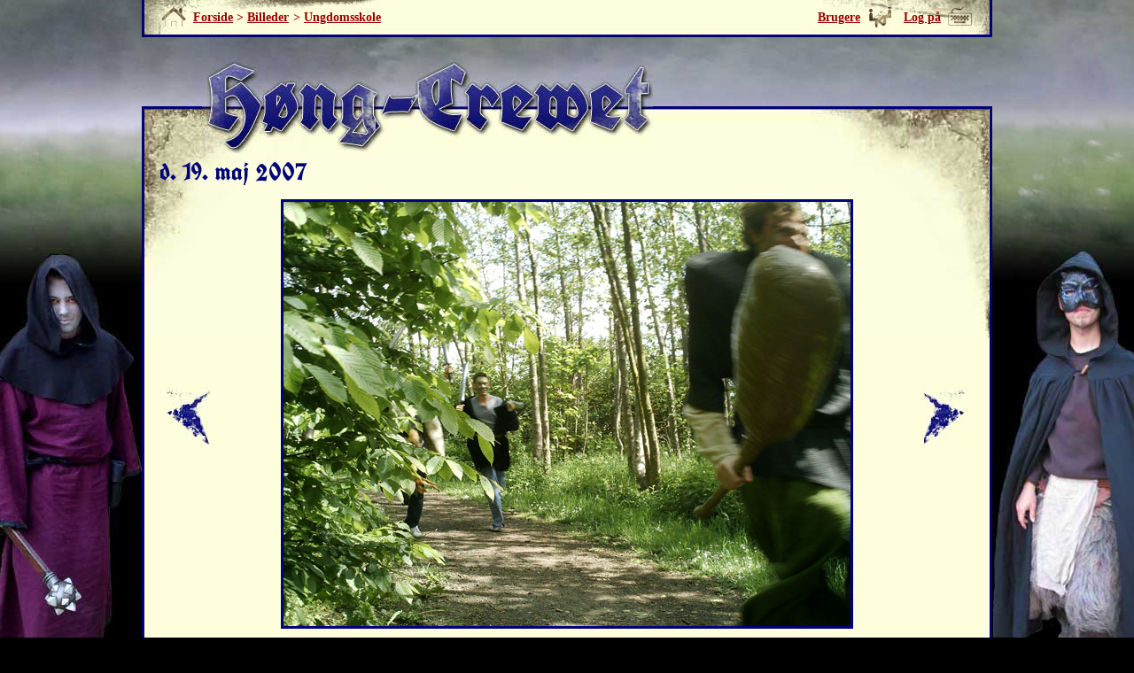

--- FILE ---
content_type: text/html; charset=UTF-8
request_url: https://www.hong-crewet.dk/billeder/ungdomsskole/?id=30&b=802
body_size: 1676
content:
<!DOCTYPE html>
<html>
    <head>
        <title></title>
        <meta http-equiv="Content-Type" content="text/html; charset=UTF-8">
        <meta name="viewport" content="width=device-width, initial-scale=1">
        
        <meta property="og:type" content="article" />
        <meta property="og:image" content="https://www.hong-crewet.dk/billeder/ungdomsskole/d190507/12.jpg" />
        <meta property="og:site_name" content="Høng-Crewet" />
        <meta property="og:description" content="Billeder taget til d. 19. maj 2007 af Høng-Crewet" />
        <meta property="fb:admins" content="532118863" />
        <meta property="description" content="Billeder taget til d. 19. maj 2007 af Høng-Crewet" />
        <link type="text/css" rel="stylesheet" href="/css/style_v13.css" />
<link href='https://fonts.googleapis.com/css?family=UnifrakturCook:700' rel='stylesheet' type='text/css'>
    </head>
    <body>
        <div id="bg">
            <div id="left_bg"></div>
            <div id="right_bg"></div>
        </div>
        <div id="topmenu">
            <span><a href="/" class="home_link">Forside</a></span>
            <span> > <a href="/billeder" class="breadcrumb">Billeder</a></span><span> > <a href="/billeder/ungdomsskole" class="breadcrumb">Ungdomsskole</a></span>
            <div class="right">
                <a href="/user" class="brugere_link">Brugere</a>
                <a href="#" class="log_link">Log på</a>
                
                
            </div>
        </div>
        <div id="main">
            <div id="content">
                <div id="headline">Høng-Crewet</div>
                
        <h1>d. 19. maj 2007</h1>
        <div id="scenariebillede_wrapper">
            <var data-billeder="791:1.jpg;792:2.jpg;793:3.jpg;794:4.jpg;795:5.jpg;796:6.jpg;797:7.jpg;798:8.jpg;799:9.jpg;800:10.jpg;801:11.jpg;802:12.jpg;803:13.jpg;804:14.jpg;805:15.jpg;806:16.jpg;" data-path="https://www.hong-crewet.dk/billeder/ungdomsskole/d190507/"></var>
            <div id="scenariebillede">
                <a href="#" class="tilbage_knap"></a>
                <img alt="" data-id="802" src="https://www.hong-crewet.dk/billeder/ungdomsskole/d190507/12.jpg" />
                <a href="#" class="fremad_knap"></a>
            </div>
        </div>
        <div id="scenariebilledeoversigt">
            <div id="slider_wrapper">
                <div id="slider">
                    <a href="?id=30&amp;b=791" data-id="791">
                        <img src="https://www.hong-crewet.dk/billeder/ungdomsskole/d190507/thumbs/1.jpg" alt="" />
                        
                    </a><a href="?id=30&amp;b=792" data-id="792">
                        <img src="https://www.hong-crewet.dk/billeder/ungdomsskole/d190507/thumbs/2.jpg" alt="" />
                        
                    </a><a href="?id=30&amp;b=793" data-id="793">
                        <img src="https://www.hong-crewet.dk/billeder/ungdomsskole/d190507/thumbs/3.jpg" alt="" />
                        
                    </a><a href="?id=30&amp;b=794" data-id="794">
                        <img src="https://www.hong-crewet.dk/billeder/ungdomsskole/d190507/thumbs/4.jpg" alt="" />
                        
                    </a><a href="?id=30&amp;b=795" data-id="795">
                        <img src="https://www.hong-crewet.dk/billeder/ungdomsskole/d190507/thumbs/5.jpg" alt="" />
                        
                    </a><a href="?id=30&amp;b=796" data-id="796">
                        <img src="https://www.hong-crewet.dk/billeder/ungdomsskole/d190507/thumbs/6.jpg" alt="" />
                        
                    </a><a href="?id=30&amp;b=797" data-id="797">
                        <img src="https://www.hong-crewet.dk/billeder/ungdomsskole/d190507/thumbs/7.jpg" alt="" />
                        
                    </a><a href="?id=30&amp;b=798" data-id="798">
                        <img src="https://www.hong-crewet.dk/billeder/ungdomsskole/d190507/thumbs/8.jpg" alt="" />
                        
                    </a><a href="?id=30&amp;b=799" data-id="799">
                        <img src="https://www.hong-crewet.dk/billeder/ungdomsskole/d190507/thumbs/9.jpg" alt="" />
                        
                    </a><a href="?id=30&amp;b=800" data-id="800">
                        <img src="https://www.hong-crewet.dk/billeder/ungdomsskole/d190507/thumbs/10.jpg" alt="" />
                        
                    </a><a href="?id=30&amp;b=801" data-id="801">
                        <img src="https://www.hong-crewet.dk/billeder/ungdomsskole/d190507/thumbs/11.jpg" alt="" />
                        
                    </a><a href="?id=30&amp;b=802" data-id="802">
                        <img src="https://www.hong-crewet.dk/billeder/ungdomsskole/d190507/thumbs/12.jpg" alt="" />
                        
                    </a><a href="?id=30&amp;b=803" data-id="803">
                        <img src="https://www.hong-crewet.dk/billeder/ungdomsskole/d190507/thumbs/13.jpg" alt="" />
                        
                    </a><a href="?id=30&amp;b=804" data-id="804">
                        <img src="https://www.hong-crewet.dk/billeder/ungdomsskole/d190507/thumbs/14.jpg" alt="" />
                        
                    </a><a href="?id=30&amp;b=805" data-id="805">
                        <img src="https://www.hong-crewet.dk/billeder/ungdomsskole/d190507/thumbs/15.jpg" alt="" />
                        
                    </a><a href="?id=30&amp;b=806" data-id="806">
                        <img src="https://www.hong-crewet.dk/billeder/ungdomsskole/d190507/thumbs/16.jpg" alt="" />
                        
                    </a>
                </div>
            </div>
            <a href="#" class="tilbage_knap"></a>
            <a href="#" class="fremad_knap"></a>
            <a href="#" class="expand" data-expand="Se alle thumbnails" data-contract="Se kun én række thumbnails">Se alle thumbnails</a>
        </div>
        <div id="kommentarer" data-id="billeder"></div>
    
            </div>
            <div id="footer">
                <div id="footer_links">
                    <a class="footer_link kontakt" href="/kontakt">
                        <span class="bg"></span>
                        Kontakt os
                    </a>
                    <a class="footer_link sitemap" href="/sitemap">
                        <span class="bg"></span>
                        Sitemap
                    </a>
                    <a class="footer_link social" href="#">
                        <span class="bg"></span>
                        Del os
                    </a>
                </div>
                <a id="footer_landsforening" href="http://rollespil.dk">
                    Medlem af Bifrost, landsforeningen for rollespil
                </a>
            </div>
        </div>
        <div id="sitecloak"></div>
        <div id="overlay" class="overlay">
            <div id="overlay_close"></div>
            <div id="overlay_contents"></div>
        </div>
        <div id="topOverlay"></div>
        <div id="login_overlay" class="overlay">
            
            <div id="login_wrapper">
                <h3>Log på</h3>
                <form id="login_form">
                    <div>
                        <input type="hidden" name="fkey" value="0YQw04Ho_2Q05V3w7ESK" />
                        <input class="input mandatory email" name="email" type="text" placeholder="E-mail" title="E-Mail" />
                    </div>
                    <div>
                        <input class="input mandatory" name="password" type="password" placeholder="Password" title="Password" />
                    </div>
                    <div>
                        Forbliv logged på: <input type="checkbox" name="persist" value="true" /> <a href="#" class="submit">Log på</a>
                        <input type="submit" class="submit_button" />
                    </div>
                </form>
                <div>
                    <a href="#" id="glemtBruger">Glemt password?</a>
                </div>
                <div>
                    <a href="/user/ny.php" id="nyBruger">Ny bruger?</a>
                </div>
            </div>
        </div>
        
        
        
        
        <script src="https://ajax.googleapis.com/ajax/libs/jquery/1.11.3/jquery.min.js"></script>
<script src="/js/script_v17.js"></script>
        
    </body>
</html>


--- FILE ---
content_type: text/html; charset=UTF-8
request_url: https://www.hong-crewet.dk/ajax/billedekommentar.php?id=802&fkey=0YQw04Ho_2Q05V3w7ESK
body_size: 131
content:


        
    

        <div class="kommentaroptions">
            <div class="edit" title="Redigér"></div>
            <div class="citer" title="Citér"></div>
            <div class="collapse" title="Fold sammen/Fold ud"></div>
        </div>
    

--- FILE ---
content_type: text/css
request_url: https://www.hong-crewet.dk/css/style_v13.css
body_size: 7249
content:
/* http://meyerweb.com/eric/tools/css/reset/ 
   v2.0 | 20110126
   License: none (public domain)
*/
html, body, div, span, applet, object, iframe,
h1, h2, h3, h4, h5, h6, p, blockquote, pre,
a, abbr, acronym, address, big, cite, code,
del, dfn, em, img, ins, kbd, q, s, samp,
small, strike, strong, sub, sup, tt, var,
b, u, i, center,
dl, dt, dd, ol, ul, li,
fieldset, form, label, legend,
table, caption, tbody, tfoot, thead, tr, th, td,
article, aside, canvas, details, embed, 
figure, figcaption, footer, header, hgroup, 
menu, nav, output, ruby, section, summary,
time, mark, audio, video {
    margin: 0;
    padding: 0;
    border: 0;
    font-size: 100%;
    font: inherit;
    vertical-align: baseline;
    outline:none;
}
/* HTML5 display-role reset for older browsers */
article, aside, details, figcaption, figure, 
footer, header, hgroup, menu, nav, section {
    display: block;
}
body {
    line-height: 1;
}
ol, ul {
    list-style: none;
}
blockquote, q {
    quotes: none;
}
blockquote:before, blockquote:after,
q:before, q:after {
    content: '';
    content: none;
}
table {
    border-collapse: collapse;
    border-spacing: 0;
}
table td {
    vertical-align: top;
}
table.fullTable{
    width:100%;
}
table.fullTable .dato{
    white-space: nowrap;
}
table.fullTable tr.highlight td{
    background: none #f4e5e5;
}

body{
    background:#000;
    font-family: arial,sans-serif;
    font-size: 14px;
    line-height:16px;
}

a:link{
    color: #960000;
    text-decoration:underline;
    cursor:pointer;
}
a:visited{
    color: #960000;
    text-decoration:underline;
    cursor:pointer;
}

h1{
    font-size: 28px;
    font-family: 'UnifrakturCook', cursive;
    color: #020379;
    margin: 0 0 17px;
    line-height: 28px;
}

h2{
    font-size: 24px;
    font-family: 'UnifrakturCook', cursive;
    color: #020379;
    margin: 0 0 8px;
    line-height: 24px;
}

h3{
    font-size: 20px;
    font-family: 'UnifrakturCook', cursive;
    color: #020379;
    margin: 0 0 4px;
    line-height: 20px;
}

p{
    margin: 0 0 17px;
}

ul,ol{
    margin: 0 0 17px;
}
li>ul,li>ol{
    margin: 0;
}

ul > li{
    background-image: url("/img/li.png");
    background-repeat: no-repeat;
    background-position: 0px 1px;
    padding-left: 14px; 
    line-height: 18px;
}

ol > li{
    list-style: decimal inside;
}

ol ul, ul ol, ul ul, ol ol {
    padding: 0 0 0 10px;
}

b{
    font-weight: bold;
}
i{
    font-style: italic;
}

table{
    margin: 0 0 20px;
}

table tr th{
    font-weight: bold;
}

table tr td{
    padding: 5px;
    border-style: none dashed dashed none;
    border-color: #020379;
    border-width: 1px;
}

.input{
    border:2px solid #020379;
    border-radius: 5px;
    background: none transparent;
    padding:5px;
    outline: none;
}

form .submit_button{
    position:absolute;
    top:-10000px;
    left:-10000px;
    display:block;
    height:1px;
    width:1px;
}

#bg{
    width: 100%;
    position:absolute;
    top:0;
    left:0;
    background: #000 url("/img/bg.jpg") no-repeat center 0;
    overflow:hidden;
    height:837px;
    z-index: 0;
}

#bg #left_bg{
    position:absolute;
    right:50%;
    margin: 0 480px 0 0;
    top:280px;
    width:200px;
    height:505px;
    background:transparent url("/img/bg_boys.jpg") no-repeat 0 0;
}

#bg #right_bg{
    position:absolute;
    left: 50%;
    margin: 0 0 0 480px;
    top:282px;
    width:197px;
    height:555px;
    background:transparent url("/img/bg_boys.jpg") no-repeat -200px 0;
}

#mobile_bg{
    position:absolute;
    width:960px;
    height:109px;
    top:26px;
    left:50%;
    margin: 0 0 0 -480px;
    background: #000 url("/img/mobile_bg.jpg") no-repeat 0 0;
}

#main{
    width:960px;
    margin:0 auto;
    position: relative;
    z-index:1;
}

#topmenu{
    width: 914px;
    height:39px;
    background:transparent url("/img/content_bg_sprite.jpg") 0 0 no-repeat;
    border-style:none solid solid;
    border-width:3px;
    border-color: #020379;
    line-height:39px;
    color:#960000;
    padding:0 20px;
    font-family: Verdana,serif;
    font-weight: bold;
    z-index:1000;
    position:fixed;
    top:0;
    left: 50%;
    margin: 0 0 0 -480px;
}

#topmenu > span {
    display: inline-block;
    max-width: 300px;
    overflow: hidden;
    text-overflow: ellipsis;
    white-space: nowrap;
}

#topmenu .right{
    position:absolute;
    right:20px;
    top:0px;
    height:39px;
    line-height:39px;
}

#topmenu span > a,#topmenu .right > a{
    padding:4px 35px 4px 0px;
    margin: 0 10px 0 0;
    background:transparent url("/img/topmenu_sprite.png") top right no-repeat;
}

#topmenu .right > a:last-child{
    margin:0px;
}

#topmenu a.breadcrumb{
    background:none transparent;
    padding: 4px 0;
    font-size: 14px;
    font-weight: bold;
    color:#960000;
    margin: 0 5px 0 0;
}

#topmenu .home_link{background-position: 0 -27px; padding:4px 0px 3px 35px;margin:0;}
#topmenu .right .brugere_link{background-position:100% -54px;}
#topmenu .right .log_link{background-position:100% -81px;}
#topmenu .right .notitser_link{background:none;padding: 4px 4px 4px 0;}
#topmenu .right .user_link{background-position:100% -1px;}

#headline {
    width:509px;
    height:108px;
    position:absolute;
    overflow:hidden;
    top:-58px;
    left:65px;
    text-indent: -1000px;
    background: transparent url("/img/headline.jpg") no-repeat 0 0;
    z-index: 100;
    cursor:pointer;
}

#sub_headline{
    height:20px;
    width: 499px;
    text-align: right;
    margin: 0 0 20px 40px;
    color: #020379;
    font-size:24px;
    font-weight: bold;
    font-family: 'UnifrakturCook', cursive;
}

#content{
    position:relative;
    margin: 120px 0 0;
    width:920px;
    border: solid 3px #020379;
    min-height:400px;
    background: #fefedc url("/img/content_bg_sprite.jpg") no-repeat 0 -39px;
    padding:57px 17px 0;
}

#menu{
    width: 600px;
    height: 520px;
}

#menu .menu_item{
    height:110px;
    width:280px;
    text-indent: -1000px;
    overflow:hidden;
    background: transparent url("/img/menu_items.jpg") no-repeat 0 0;
    display:block;
    margin: 0 20px 20px 0;
    float:left;
    position: relative;
}

#menu .menu_item:hover{
    box-shadow: 0 0 10px #333;
}

#menu .menu_item.om{background-position:0 -770px; }
#menu .menu_item.arrangementer{background-position:0 -660px; }
#menu .menu_item.billeder{background-position:0 -550px; }
#menu .menu_item.forum{background-position:0 -440px; }
#menu .menu_item.projekter{background-position:0 -330px; }
#menu .menu_item.links{background-position:0 -220px; }
#menu .menu_item.ungdomsskolen{background-position:0 -110px; }

#dynamic_image{
    position:absolute;
    z-index:100;
    top:-77px;
    right:20px;
}

#news_section{
    position:absolute;
    top: 217px;
    right:7px;
    width:320px;
    height:370px;
    overflow:hidden;
    padding: 10px;
}

#news_section .news{
    height:110px;
    width:320px;
    margin: 0 0 20px;
    background: transparent url("/img/news/bg.jpg") 0 0 no-repeat;
    position:relative;
    font-family: Verdana, serif;
    color:#020379;
    font-weight: bold;
    cursor:pointer;
}

#news_section .news:hover {
    box-shadow: 0 0 10px #333;
}

#news_section .news .news_img{
    position:absolute;
    top: 50%;
    left: 11px;
    margin: -40px 0 0 0;
}

#news_section .news .news_content{
    position:absolute;
    top: 16px;
    left: 101px;
    width: 205px;
    height:65px;
    font-size:14px;
}

#news_section .news .news_date{
    position:absolute;
    bottom: 16px;
    left: 101px;
    font-size:12px;
}

#news_section .news .news_link{
    position:absolute;
    bottom: 16px;
    right: 15px;
    font-size:12px;
    color:#960000;
}

.full_news_content{
    margin: 0 0 0 110px;
    height:304px;
    overflow:auto;
}
.full_news_content h1{
    width: 413px;
}

.full_news_info{
    color: #020379;
    font-size:11px;
    font-weight: bold;
}

.full_news_img{
    position: absolute;
    top:30px;
    left:30px;
    width:80px;
}

#nynyhedslink{
    position:absolute;
    bottom:3px;
    right:17px;
}

#countdown, #dagens_tip {
    background: none repeat scroll 0 0 rgba(254, 254, 220, 0.8);
    border: 3px solid #020379;
    height: 64px;
    padding: 20px 10px;
    position: absolute;
    right: 17px;
    text-align: center;
    top: 97px;
    width: 294px;
    z-index: 100;
    display:none;
}

#countdown a {
    display: block;
    font-size: 14px;
    font-weight: bold;
}

#countdownClock {
    font-size: 23px;
    font-weight: bold;
    letter-spacing: 1px;
    line-height: 40px;
    font-family: 'UnifrakturCook',cursive;
}

#countdownClock span {
    display: inline-block;
    width: 12px;
    text-align: center;
}

#dagens_tip {
    cursor: pointer;
}
#dagens_tip:hover {
    box-shadow: 0 0 10px #333;
}

#dagens_tip .tip_headline {
    color: #020379;
    font-family: 'UnifrakturCook',cursive;
    font-size: 24px;
    font-weight: bold;
    line-height: 28px;
    margin: -10px 0 0;
}

#dagens_tip .tip_link {
    bottom: 13px;
    color: #960000;
    font-size: 12px;
    position: absolute;
    right: 12px;
    font-weight: bold;
    font-family: verdana, serif;
}

#dagens_tip .tip_information {
    display: none;
}

#content .rotator {
    position: absolute;
    bottom:0;
    left:0;
    width: 314px;
    height: 2px;
    background: #800 none;
    opacity: 0;
    transition: width 0s linear 0s, opacity 0s;
} 

#content.rotationActive .rotator {
    opacity: 1;
    width:0;
    transition: width 29s linear 0s, opacity 2s;
}

.full_news_content input{
    width: 393px;
    margin: 0 0 0 2px;
}

#footer{
    width:954px;
    margin: 20px 0;
    height:104px;
    border: 3px solid #020379;
    background: transparent url("/img/footer_sprite_2.jpg") no-repeat 0 0;
    position: relative;
}

#footer #footer_landsforening{
    position:absolute;
    top:0;
    right:0;
    padding: 20px 150px 20px 20px;
    width:147px;
    height:64px;
    background:transparent url("/img/footer_sprite_2.jpg") no-repeat -590px 0;
    font-weight: bold;
    text-decoration: none;
    font-size: 14px;
    font-family: Verdana, serif;
    display:block;
    color:#020379;
}

#footer #footer_links{
    width:560px;
    height:110px;
    overflow:hidden;
}

#footer #footer_links .footer_link{
    display:block;
    float:left;
    width:195px;
    height:50px;
    line-height: 50px;
    margin: 2px 0 0 20px;
    padding: 0 0 0 65px;
    font-weight: bold;
    color:#960000;
    position:relative;
}
#footer #footer_links .footer_link .bg{
    position:absolute;
    left:0;
    top:0;
    display:block;
    height:50px;
    width:50px;
    background:transparent url("/img/footer_sprite_2.jpg") -916px 0 no-repeat;
}

#footer #footer_links .footer_link.kontakt .bg{background-position: -966px -50px}
#footer #footer_links .footer_link.sitemap .bg{background-position: -916px -50px}
#footer #footer_links .footer_link.mobil .bg{background-position: -966px 0px}

#sitecloak{
    position:fixed;
    top:0;
    left:0;
    right:0;
    bottom:0;
    background: none #000;
    display:none;
    z-index:20000;
}

#overlay{
    display:none;
    width:544px;
    height:304px;
    background: transparent url("/img/overlay_bg.jpg") 0 0 no-repeat;
    box-shadow: 0 0 10px #000;
    z-index:30000;
    position:fixed;
    top:50%;
    left:50%;
    margin:-182px 0 0 -302px;
    border:3px #020379 solid;
    padding:30px;
}

#overlay #overlay_close{
    position:absolute;
    top:0;
    right:0px;
    width:50px;
    height:50px;
    cursor:pointer;
    background:transparent url("/img/overlay_close.jpg") 0 0 no-repeat;
}

#overlay #overlay_close:hover{
    background-position: 0 -50px;
}

#menu.billedmenu .menu_item{
    background: transparent url("/img/billede_menu_sprite.jpg") no-repeat 0 0;
    border: solid #020379 3px;
    width:274px;
    height:104px;
}

#menu.billedmenu .menu_item.fantasy_billeder{background-position:0 -208px; }
#menu.billedmenu .menu_item.gamersweekends_billeder{background-position:0 -104px; }
#menu.billedmenu .menu_item.diverse_billeder{background-position:0 -312px; }

#billedeoversigt{
    width: 940px;
    overflow:hidden;
}
#billedeoversigt .billedegruppe{
    width:244px;
    height:90px;
    float:left;
    overflow:hidden;
    margin: 0 20px 20px 0;
    text-align:center;
    position:relative;
    border:solid 3px #020379;
    padding: 20px;
    background: transparent url("/img/billeder_gruppe_bg.jpg") no-repeat 0 0;
    cursor:pointer;
}
#billedeoversigt .billedegruppe:hover{
    box-shadow:0 0 10px #888;
}
#billedeoversigt .billedegruppe img{
    height:75px;
}
#billedeoversigt .billedegruppe a{
    position: absolute;
    bottom:0;
    left:0;
    height:32px;
    width:244px;
    padding: 0 20px;
}
#scenariebillede_wrapper,
#projektbillede_wrapper{
    position: relative;
}
#scenariebillede_wrapper #scenariebillede,
#projektbillede_wrapper #projektbillede{
    overflow:visible;
    width:806px;
    margin:0 auto;
    text-align:center;
    position:relative;
}
#scenariebillede_wrapper #scenariebillede img,
#projektbillede_wrapper #projektbillede > img{
    max-width:800px;
    max-height:600px;
    border:3px solid #020379;
}
.tilbage_knap,.fremad_knap{
    display:block;
    background: transparent url("/img/billede_arrow_sprite.jpg") 0 50% no-repeat;
    outline:none;
}
.fremad_knap{
    background-position: -102px 50%;
}
.tilbage_knap:hover{background-position: -51px 50%;}
.fremad_knap:hover{background-position: -153px 50%;}

#scenariebillede_wrapper #scenariebillede .tilbage_knap,
#scenariebillede_wrapper #scenariebillede .fremad_knap,
#projektbillede_wrapper #projektbillede .tilbage_knap,
#projektbillede_wrapper #projektbillede .fremad_knap{
    position:absolute;
    top:0;
    left:-50px;
    bottom: 0;
    width:50px;
    cursor:pointer;
    display:none;
}

#scenariebillede_wrapper #scenariebillede .fremad_knap,
#projektbillede_wrapper #projektbillede .fremad_knap{
    top:0;
    right:-50px;
    left:auto;
}

#scenariebilledeoversigt{
    overflow:visible;
    height:95px;
    position:relative;
    margin: 20px 50px 30px;
}
#scenariebilledeoversigt.expanded{
    overflow: visible;
    height: auto;
}
#scenariebilledeoversigt #slider_wrapper{
    overflow:hidden;
    position:relative;
    height:95px;
}
#scenariebilledeoversigt.expanded #slider_wrapper{
    height:auto;
}
#scenariebilledeoversigt #slider{
    position:absolute;
    top:0;
    left:0;
}
#scenariebilledeoversigt.expanded #slider{
    position:static;
}
#scenariebilledeoversigt #slider a{
    display:block;
    float:left;
    padding:10px 0;
    margin:0 10px 0 0;
    width:100px;
    text-align:center;
    position: relative;
}
#scenariebilledeoversigt #slider a img{
    max-height:75px;
    max-width: 100px;
}
#scenariebilledeoversigt #slider a.selected img{
    box-shadow: 0 0 10px #020379;
}
#scenariebilledeoversigt .tilbage_knap,
#scenariebilledeoversigt .fremad_knap{
    position:absolute;
    top:0;
    left:-50px;
    height:95px;
    width:50px;
    display:none;
}
#scenariebilledeoversigt .fremad_knap{
    right:-50px;
    left:auto;
}
#scenariebilledeoversigt .expand{
    display:block;
    text-align: center;
    position:absolute;
    bottom:-10px;
    left: 50%;
    width: 400px;
    margin: 0 0 0 -200px;
}
#kommentarer{
    margin: 0 0 20px;
}
#kommentarer .kommentar{
    position:relative;
    margin: 0 0 20px;
}

.kommentar .info{
    position:absolute;
    left: 0px;
    top:0px;
    width:130px;
    text-align: center;
}
.kommentarArea {
    width: 100%;
    min-height: 120px;
}
#overlay .kommentarArea {
    min-height: 185px;
}
.avatar{
    width: 100px;
    height:100px;
    background: transparent url("/img/avatars/defaults/nonmember.jpg") 0 0  no-repeat;
    padding:5px;
    margin:auto;
}
.avatar.member{
    background: transparent url("/img/avatars/defaults/member.jpg") 0 0  no-repeat;
}
.avatar img{
    height:100px;
    width:100px;
}
#kommentarer .kommentar .info p{
    text-align: center;
    margin: 0;
    height:16px;
    text-overflow: ellipsis;
    overflow:hidden;
}
#kommentarer .kommentar .info p.time{
    width:110px;
    margin: 0 10px;
    height:32px;
}
.kommentar .tekst{
    min-height:120px;
    border-style: solid;
    border-width: 1px;
    border-color: #020379;
    padding: 20px;
    margin: 0 0 0 150px;
    border-radius: 10px;
    background: none #fff;
    position:relative;
    box-shadow: 3px 3px 8px #888;
}
.kommentar .tekst .content ul{
    margin: 0;
}
.kommentar.newComment .tekst {
    padding-bottom: 30px;
}
#overlay .kommentar .tekst{
    margin: 20px;
    height:220px;
}
.kommentar .tekst .info{
    position:absolute;
    bottom:2px;
    left:20px;
    width:auto;
    top:auto;
    color:#020379;
    margin:0;
    font-size: 10px;
}
.kommentar .tekst .thingy{
    position:absolute;
    top:20px;
    left:-15px;
    width:0px;
    height:0px;
    border-style:solid;
    border-width:15px 15px 15px 0;
    border-color:transparent #020379 transparent transparent;
}
.kommentar .tekst .thingy .inner{
    position:absolute;
    top:-14px;
    right:-15px;
    width:0px;
    height:0px;
    border-style:solid;
    border-color:transparent #fff transparent transparent;
    border-width:14px 14px 14px 0;
}
.kommentar .tekst .quote{
    margin: 0 0 20px 0;
}
.kommentar .tekst .quote .quoted{
    margin: 0 0 0 20px;
    color: #020379;
    font-size:12px;
}
.kommentar .tekst .quote .quote_tekst{
    background: none #fefedc;
    padding:20px;
    color:#333;
    border:solid 1px #eeeecc;
    border-radius: 10px;
}
.kommentar .tekst .image-wrapper {
    position: relative;
}
.kommentar .tekst .image-wrapper.hidden {
    cursor:pointer;
    color: #800;
    text-decoration: underline;
    padding: 0 0 0 25px;
}
.kommentar .tekst .image-wrapper.hidden:before {
    background: transparent url("/img/kommentaroptions_sprite_v2.jpg") no-repeat -100px 1px;
    width: 20px;
    height: 20px;
    content: '';
    display: block;
    position: absolute;
    left: 0;
    top: -3px;
}
.kommentar .tekst .image-wrapper.hidden:hover:before {
    background-position: -100px -20px;
}
.kommentar .tekst .image-wrapper.shown:hover:after {
    content:'';
    position: absolute;
    bottom: 0;
    left: 0;
    width: 36px;
    height: 36px;
    background: transparent url("/img/zoom_sprite.png") no-repeat 0 0;
}
.kommentar .tekst .image-wrapper.shown.expanded {
    height: auto;
    width: auto;
}
.kommentar .tekst .image-wrapper.shown.expanded:hover:after {
    background-position: -36px 0;
}
.kommentar .tekst .image-wrapper.shown img {
    max-width: 200px;
    max-height: 200px;
    display:block;
    cursor: pointer;
}
.kommentar .tekst .image-wrapper.shown.expanded img {
    max-width: 100%;
    max-height: 100%;    
}
.kommentar .tekst textarea{
    background:transparent none;
    border:none;
}
.kommentar .tekst .specialInput{
    position:absolute;
    bottom:5px;
    left:20px;
    height:27px;
    width:648px;
    padding: 0 0 0 80px;
}
#overlay .kommentar .tekst .specialInput {
    padding: 0;
    position: static;
    width: auto;
    height: auto;
}
#overlay .kommentar .tekst .specialInput .insert {
    position: static;
    display: inline-block;
}
#overlay .kommentar .tekst .specialInput .actions {
    bottom: 10px;
    right: 10px;
}
.kommentar .tekst .specialInput img{
    cursor:pointer;
}
.kommentar .tekst .specialInput .actions{
    position:absolute;
    bottom:0;
    right:0;
}
.kommentar .tekst .specialInput .actions a{
    margin: 0 0 0 5px;
}
.kommentar .tekst .specialInput .insert{
    position:absolute;
    left:0;
    bottom:0;
    cursor:pointer;
    width:20px;
    height:20px;
    background:transparent url("/img/kommentaroptions_sprite_v2.jpg") no-repeat -80px 0;
}
.kommentar .tekst .specialInput .insert:hover{
    background-position: -80px -20px;
}
.kommentar .tekst .specialInput .insert.citat{
    left:30px;
    background-position: -20px 0;
}
.kommentar .tekst .specialInput .insert.citat:hover{
    background-position: -20px -20px;
}
.kommentar .tekst .specialInput .insert.image {
    left: 55px;
    background-position: -100px 1px; 
}
.kommentar .tekst .specialInput .insert.image:hover {
    background-position: -100px -20px;
}
.kommentar .tekst .specialInput .moreOptionsLink{
    margin: 0 0 0 10px;
    border-style: none none dashed none;
    border-width: 1px;
    border-color: #800;
    color: #800;
    cursor: help;
    position:relative;
}
.kommentar .specialInsert.moreOptions{
    bottom: 15px;
    top:auto;
    color:#000;
    left:0px;
}
.kommentar .specialInsert.moreOptions th{
    padding: 0 5px;
}

.kommentar .specialInsert{
    position:absolute;
    display:none;
    background: #fefedc none;
    border: 1px solid #020379;
    border-radius: 10px;
    padding: 20px 20px 15px;
    box-shadow: 3px 3px 4px #888;
    top:50px;
    z-index: 2;
}
.kommentar .specialInsert div{
    margin: 0 0 5px;
}
.kommentar .specialInsert.linkInsert{
    left:400px;
}
.kommentar .specialInsert.citatInsert{
    left:300px;
    top:10px;
}
.kommentar .specialInsert.imageInsert{
    left:300px;
    top: 10px;
}
.kommentar .specialInsert.imageInsert input[type=file] {
    display: none;
}
.kommentar .specialInsert.imageInsert .browse .folder img{
    max-width: 182px;
    margin: 5px;
    cursor: pointer;
}
.kommentaroptions{
    display:none;
    position:absolute;
    top:0;
    right:0;
    height:20px;
    overflow: hidden;
}
.kommentaroptions .edit,
.kommentaroptions .citer,
.kommentaroptions .collapsed,
.kommentaroptions .collapse,
.global_kommentarer_options .collapsed,
.global_kommentarer_options .collapse{
    float:left;
    background:transparent url("/img/kommentaroptions_sprite_v2.jpg") no-repeat 0 0;
    width:20px;
    height:20px;
    margin: 0 10px;
    cursor: pointer;
    display:none;
}

.kommentaroptions .edit:hover{background-position: 0px -20px;}
.kommentaroptions .citer{background-position: -20px 0;}
.kommentaroptions .citer:hover{background-position: -20px -20px;}
.kommentaroptions .collapsed,.global_kommentarer_options .collapsed{background-position: -40px 0px;display:block;}
.kommentaroptions .collapsed:hover,.global_kommentarer_options .collapsed:hover{background-position: -40px -20px;}
.kommentaroptions .collapse,.global_kommentarer_options .collapse{background-position: -60px 0px;display:block;}
.kommentaroptions .collapse:hover,.global_kommentarer_options .collapse:hover{background-position: -60px -20px;}

.kommentar.collapsed .info .avatar,
.kommentar.collapsed .info .time{
    display:none;
}
.kommentar.collapsed .tekst{
    height:0px;
    padding:20px 20px 0;
    overflow: hidden;
    min-height: 0px;
}

.global_kommentarer_options{
    position:absolute;
    top:67px;
    right:17px;
    height:20px;
    padding: 2px 10px 0 10px;
    background:#fff;
    border: #020379 1px solid;
    border-radius: 10px;
    overflow:hidden;
}
.global_kommentarer_options .collapsed,
.global_kommentarer_options .collapse{
    display:block;
}

.forum_section{}

.forum_section td{
    border:none;
    padding:15px 10px 5px;
    background:none;
}

.forum_section th{
    padding: 5px 10px;
    font-weight: bold;
}

.forum_section .forum_main{
    width:920px;
    min-height:100px;
    background: transparent url("/img/forum_bg_sprite.jpg") no-repeat 0 0;
    padding:20px 0 0 10px;
}

.forum_section .forum_emne, .forum_section .forum_thread{
    width:920px;
    position:relative;
}

.forum_section .forum_emne p, .forum_section .forum_thread p{
    margin:0;
}

.forum_section .forum_emne .forum_emne_status,
.forum_section .forum_thread .forum_thread_status,
#projekttable tbody .status{
    width: 40px;
    height:40px;
    background: transparent url("/img/forum_bg_sprite.jpg") no-repeat -1840px 0;
}
.forum_section .forum_emne .forum_emne_status.hasnew,
.forum_section .forum_thread .forum_thread_status.hasnew,
#projekttable tbody .status.hasnew{
    background: transparent url("/img/forum_bg_sprite.jpg") no-repeat -1900px 0;
}

.forum_section .forum_emne .forum_emne_beskrivelse{
    background: transparent url("/img/forum_bg_sprite.jpg") no-repeat -980px 0;
    width:491px;
    position:relative;
}

.forum_section .forum_emne .forum_emne_beskrivelse .options{
    position:absolute;
    top:15px;
    right:15px;
}

.forum_section .forum_emne .forum_emne_thread_count{
    vertical-align: middle;
    width: 129px;
    text-align: center;
    background: transparent url("/img/forum_bg_sprite.jpg") no-repeat -1491px 0;
}

.forum_section .forum_emne .forum_emne_latest_post{
    vertical-align: middle;
    width:180px;
    background: transparent url("/img/forum_bg_sprite.jpg") no-repeat -1641px 0;
}
.forum_section .forum_emne .forum_emne_latest_post p, .forum_section .forum_thread .forum_thread_latest_post p{
    margin: 0;
    text-overflow: ellipsis;    
    white-space: nowrap;
    overflow:hidden;
    width: 180px;
}
.forum_section .forum_thread .forum_thread_latest_post p{
    width: 160px;
}

.forum_section .forum_thread .forum_thread_status{
    width:40px;
    background: transparent url("/img/forum_bg_sprite.jpg") no-repeat -1840px 0;
}

.forum_section .forum_thread .forum_thread_overskrift{
    width: 330px;
    background: transparent url("/img/forum_bg_sprite.jpg") no-repeat -980px 0;
    position:relative;
}
.forum_section .forum_thread .forum_thread_overskrift .options{
    position:absolute;
    top:15px;
    right:15px;
}
.forum_section .forum_thread .forum_thread_starter{
    width: 160px;
    background: transparent url("/img/forum_bg_sprite.jpg") no-repeat -1330px 0;
}
.forum_section .forum_thread .forum_thread_posts{
    width:55px;
    text-align:center;
    background: transparent url("/img/forum_bg_sprite.jpg") no-repeat -1510px 0;
}
.forum_section .forum_thread .forum_thread_reads{
    width:55px;
    text-align:center;
    background: transparent url("/img/forum_bg_sprite.jpg") no-repeat -1585px 0;
}
.forum_section .forum_thread .forum_thread_latest_post{
    width:160px;
    background: transparent url("/img/forum_bg_sprite.jpg") no-repeat -1660px 0;
}

#nytEmne,#newThread{
    display:none;
}

.link_table{
    width:100%;
}
.link_table tr td:first-child{
    width: 25%;
}
#topOverlay{
    position:fixed;
    top:0px;
    right:20px;
    border-style:none solid solid;
    border-width:3px;
    border-color:#020379;
    background: #fefedc url("/img/login_bg.jpg") 0 100% no-repeat;
    width:280px;
    display:none;
    text-align: center;
    z-index: 30000;
    padding:20px;
    font-weight: bold;
}
#login_wrapper div{
    margin: 0 0 5px;
}
.wrongInput{
    border-color:#960000;
    color:#960000;
    box-shadow: 0 0 5px #960000;
}
.notitser{
    text-align: center;
    padding: 0px 10px 2px;
    border-radius: 10px;
    line-height: 20px;
    text-decoration: underline;
    color:#fff;
    background: none #960000;
    margin: 0 0 0 5px;
}
.notits{
    padding: 10px;
    border-width: 1px;
    border-style: none solid solid solid;
    border-color: #960000;
    background: #fefedc none;
    margin:0;
    position:relative;
    display:none;
}
.notits.shown{
    display:block;
}
.notits:first-child{
    border-style: solid; 
}
.notits .hideNotits{
    position:absolute;
    display:none;
    top:50%;
    right:-50px;
    width:50px;
    height:50px;
    margin:-25px 0 0 1px;
    cursor: pointer;
    background: transparent url("/img/projekt_img_sprite.jpg") no-repeat 0 -50px;
}
.notits .hideNotits:hover{
    background-position: -50px -50px;
}
.notitsCounter{
    display:block;
    position:absolute;
    top:3px;
    right:3px;
    padding:2px 6px 4px 10px;
    background: #960000 none;
    border-radius: 0 0 0 10px;
    color: #fff;
    text-indent: 0;
    text-align: right;
    font-weight:bold;
    text-decoration: underline;
    line-height: 14px;
    font-size:14px;
    border: 1px solid #fefedc;
}
#menu.billedmenu .menu_item .notitsCounter,
#billedeoversigt .billedegruppe .notitsCounter{
    top:0;
    right:0;
}
#scenariebilledeoversigt .notitsCounter{
    top:10px;
    right:0;
}
.overlay{
    display:none;
}
#user_page .avatar{
    float:left;
    margin: 0 20px 20px 0;
}
.selectable_avatar img{
    margin: 10px;
}
.selectable_avatar.selected img{
    box-shadow: 0 0 10px 2px #020379;
}
#ny_bruger_page h2,#edit_bruger_page h2{
    cursor:pointer;
}
#ny_bruger_page h2:hover,#edit_bruger_page h2:hover{
    text-decoration: underline;
}
#ny_bruger_page h2 span,#edit_bruger_page h2 span{
    padding: 0 36px 0 0;
    display:inline-block;
    background: transparent url("/img/expand_collapse_bg.png") 100% -24px no-repeat;
    text-decoration: inherit;
}
#ny_bruger_page h2.collapsed span,#edit_bruger_page h2.collapsed span{
    background-position: 100% 0px;
}
#ny_bruger_page h2.collapsed span.complete,#edit_bruger_page h2.collapsed span.complete{
    background-position: 100% -48px;
}
#ny_bruger_page div.collapsed,#edit_bruger_page div.collapsed{
    display:none;
}
#avatar_upload_page{
    background: none #fefedc;
    height:200px;
}
#avatar_upload_loading{
    display:none;
    background:none #fefedc;
    height:200px;
}
.share{
    margin: 0 0 10px;
}
#overlay .uploadLoading{
    display:none;
}
#projekttable th{
    border:none;
    text-align:center;
    font-weight:bold;
}
#projekttable td{
    border:none;
    padding:15px 10px 5px;
}
#projekttable td.nodata{
    width:920px;
    background: transparent url("/img/forum_bg_sprite.jpg") no-repeat -920px 0;
}
#projekttable p{
    margin:0;
}
#projekttable tr{
    width:920px;
}
#projekttable tbody .projekt{
    width:510px;
    background: transparent url("/img/forum_bg_sprite.jpg") no-repeat -940px 0;
}
#projekttable tbody .user{
    width:200px;
    background: transparent url("/img/forum_bg_sprite.jpg") no-repeat -1470px 0;
    text-align:center;
}
#projekttable tbody .lastupdate{
    width:170px;
    background: transparent url("/img/forum_bg_sprite.jpg") no-repeat -1670px 0;
}
#projekttable tbody .opdatering{
    width:660px;
    background: transparent  url("/img/forum_bg_sprite.jpg") no-repeat -940px 0;
}
#projekttable tbody .dato{
    width: 220px;
    background: transparent  url("/img/forum_bg_sprite.jpg") no-repeat -1620px 0;
    text-align:center;
}
#projektBillede_upload_page{
    background: none transparent;
}
#projektBillede_upload_page #projektBillede_upload_loading{
    display:none;
}
#projektBilleder #projektBilledeOversigt{
    overflow:hidden;
    margin: 0 0 20px;
}
#projektBilleder #projektBilledeOversigt .projektBilledeGruppe{
    display: inline-block;
    margin: 0 5px 5px 0;
    position: relative;
}
#projektBilleder #projektBilledeOversigt .projektBilledeGruppe img{
    border: 3px solid #020379;
    max-height:200px;
    max-width: 266px;
    cursor: pointer;
}
#projektBilleder #projektBilledeOversigt .projektBilledeGruppe.comment:after {
     bottom: 10px;
    color: #fff;
    content: "★";
    height: 10px;
    position: absolute;
    right: 5px;
    width: 10px;
}
#projektBilleder #projektBilledeOversigt .projektBilledeGruppe p{
    display:none;
}
#projektBilleder #projektbillede_wrapper{
    position: relative;
    display:none;
    margin: 0 0 20px;
}
#projektBilleder #projektbillede_wrapper #projektbillede{
    max-height:606px;
    height: auto !important;
    height:606px;
}
#projektBilleder #projektbillede_wrapper #projektbillede > img{
    cursor: pointer;
}
#projektBilleder #projektbillede_wrapper #projektbilledebeskrivelse{
    width: 600px;
    margin:10px auto;
}
#projektBilleder #projektbilledeoptions{
    position:absolute;
    top:0;
    right:0;
    width:50px;
}
#projektBilleder #projektbilledeoptions .projektbilledeoption{
    width:50px;
    height:50px;
    background: transparent url("/img/projekt_img_sprite.jpg") no-repeat 0 0;
    cursor:pointer;
}
#projektBilleder #projektbilledeoptions .projektbilledeoption.slet{background-position: 0 -50px;}
#projektBilleder #projektbilledeoptions .projektbilledeoption.slet:hover{background-position: -50px -50px;}
#projektBilleder #projektbilledeoptions .projektbilledeoption.kommenter:hover{background-position: -50px 0;}

.projektbilledebeskrivelse{
    position: absolute;
    bottom: 0;
    left: 20px;
    right: 20px;
    text-align: left;
    padding: 20px;
    border: 1px solid #020379;
    background: transparent url("/img/white_80p.png") repeat;
    border-radius: 10px;
}
.warcalc .statinput{
    border: none;
    width: 20px;
    background: #CCC none;
    text-align:right;
    padding: 0 2px;
}
.warcalc .dark td{
    background: #CCC none;
}
.warcalc .result td{
    text-align: right;
}
.warcalc th{
    text-align: center;
    padding: 0 5px;
}
.thanks > div {
    text-align: center;
    margin: 0 0 40px;
}

@media (max-width: 959px) {
    #bg {
        display: none;
    }
    #topmenu {
        width: 580px;
        margin: 0 0 0 -313px;
    }
    #topmenu > span {
        display: none;
    }
    #main {
        width: 620px;
    }
    #main #content {
        width: auto;
    }
    #main #content #dynamic_image {
        display: none;
    }
    #main #content #news_section,
    #main #content #dagens_tip,
    #main #content #countdown {
        position: relative;
        top: 0;
        left:0;
        right: 0;
        bottom: 0;
        margin: 0 auto;
        padding: 0;
    }
    #main #content #dagens_tip,
    #main #content #countdown {
        margin: 17px auto;
        padding: 20px 10px;
    }
    #footer {
        width: 614px;
    }
    #footer #footer_landsforening {
        display: none;
    }
    .forum_section .forum_emne, .forum_section .forum_thread {
        width: auto;
    }
    .forum_section .forum_emne .forum_emne_thread_count {
        display: none;
    }
    .forum_section .forum_emne .forum_emne_latest_post {
        width: auto;
    }
    .forum_section .forum_thread_starter, 
    .forum_section .forum_thread_posts, 
    .forum_section .forum_thread_reads {
        display: none;
    }
    .kommentar.newComment .tekst {
        padding: 20px;
    }
    .kommentar .tekst .specialInput {
        padding: 0;
        position: static;
        width: auto;
        height: auto;
    }
    .kommentar .tekst .specialInput .insert {
        position: static;
        display: inline-block;
    }
    .kommentar .tekst .specialInput .actions {
        bottom: 10px;
        right: 10px;
    }
    #billedeoversigt {
        width: auto;
    }
    #billedeoversigt .billedegruppe {
        margin: 0 17px 17px 0;
        width: 235px;
        background-position: -6px 0; 
    }
    #billedeoversigt .billedegruppe:nth-child(even) {
        margin: 0 0 17px;
    }
    #billedeoversigt .billedegruppe a {
        width: 235px;
    }
    #scenariebillede_wrapper #scenariebillede, #projektbillede_wrapper #projektbillede {
        width: auto;
    }
    #scenariebillede_wrapper #scenariebillede img, #projektbillede_wrapper #projektbillede > img {
        max-width: 574px;
    }
    #scenariebillede_wrapper #scenariebillede .tilbage_knap, #scenariebillede_wrapper #scenariebillede .fremad_knap,
    #projektbillede_wrapper #projektbillede .tilbage_knap, #projektbillede_wrapper #projektbillede .fremad_knap {
        background-color: #fefedc;
        opacity: 0.3;
    }
    #scenariebillede_wrapper #scenariebillede .tilbage_knap,
    #projektbillede_wrapper #projektbillede .tilbage_knap {
        left: 0;
    } 
    #scenariebillede_wrapper #scenariebillede .fremad_knap,
    #projektbillede_wrapper #projektbillede .fremad_knap {
        right: 0;
    }
    #projekttable .user {
        display: none;
    }
    #projekttable tr {
        width: 580px;
    }
    #projekttable tbody .projekt {
        width: 370px;
    }
    #projekttable tbody .lastupdate {
        width: 170px;
    }
}

@media (max-width: 619px) {
    #topmenu {
        width: 274px;
        margin: 0 0 0 -160px;
    }
    #topmenu .right .brugere_link {
        display: none;
    }
    #main {
        width: 320px;
    }
    #main #content {
        padding: 17px 17px 0;
        margin: 50px 0 0;
    }
    #main #content #headline {
        background: none;
        text-indent: 0;
        height: auto;
        width: auto;
        position: static;
        font-family: "UnifrakturCook",cursive;
        font-size: 40px;
        line-height: 1em;
        color: #020379;
        text-align: center;
    }
    #main #content #sub_headline {
        font-size: 14px;
        text-align: center;
        width: auto;
        margin: 0 0 17px 20px;
    }
    #main #content #menu {
        width: auto;
    }
    #main #content #news_section .news {
        width: 274px;
        background: url("/img/news/bg.jpg") no-repeat scroll -20px 0 transparent;
        border: none 3px #020379;
        border-style: none solid;
    }
    #main #content #news_section .news .news_link {
        display: none;
    }
    #news_section .news .news_content {
        width: auto;
    }
    #main #content #dagens_tip {
        padding: 20px 10px;
        width: 254px;
    }
    #footer {
        width: 314px;
    }
    #footer #footer_links {
        width: auto;
    }
    #footer #footer_links .footer_link {
        width: 70px;
        overflow: hidden;
    }
    #overlay {
        position: fixed;
        top: 0;
        left: 0;
        right: 0;
        width: auto;
        margin: 0;
        box-shadow: none;
    }
    #overlay .full_news_content h1 {
        width: auto;
    }
    #topOverlay {
        width: 278px;
        padding: 17px;
        right: 50%;
        margin: 0 -159px 0 0;
    }
    .global_kommentarer_options {
        position: static;
        margin: -5px 0 5px;
        text-align: center;
    }
    .forum_section .forum_emne .forum_emne_latest_post {
        display: none;
    }
    .forum_section .forum_thread_latest_post {
        display: none;
    }
    .forum_section .forum_thread .forum_thread_overskrift {
        width: auto;
    }
    .forum_section .forum_emne .forum_emne_beskrivelse {
        width: auto;
    }
    .forum_section thead {
        display: none
    }
    .global_kommentarer_options .collapsed, .global_kommentarer_options .collapse {
        display: inline-block;
        float: none;
    }
    .kommentar .info {
        z-index: 1;
        width: auto;
        margin: 5px 40px 0;
    }
    #kommentarer .kommentar .info p {
        display: inline-block;
    }
    #kommentarer .kommentar .info p.time {
        height: auto;
        width: auto;
    }
    .kommentar .tekst {
        margin: 0;
        padding: 50px 20px 20px
    }
    .avatar {
        display: none;
    }
    #overlay .kommentarArea {
        height: 157px;
        min-height: 0;
    }
    .kommentar .tekst .thingy {
        display: none;
    }
    .kommentar.collapsed .tekst .info {
        display: none;
    }
    .kommentar.newComment .tekst {
        padding-bottom: 30px;
    }
    #scenariebillede_wrapper #scenariebillede img, #projektbillede_wrapper #projektbillede > img {
        max-width: 274px;
    }
    #projekttable tr {
        width: 280px;
    }
    #projekttable tbody .projekt {
        width: 200px;
    }
    #projekttable .lastupdate {
        display: none;
    }
    #projekttable p {
        width: 200px;
        overflow: hidden;
        text-overflow: ellipsis;
    }
    #projekttable .dato {
        display: none;
    }
    #projekttable tbody .opdatering {
        width: auto;
    }
    
}

--- FILE ---
content_type: application/javascript
request_url: https://www.hong-crewet.dk/js/script_v17.js
body_size: 12793
content:
var HC = {};
(function overlay($, undefined) {

    var elmOverlay, elmTopOverlay, currentTopOverlayId, onCloseCallback;

    function showOverlay(html) {
        showSiteCloak();
        elmOverlay.css("display", "block");
        $("#overlay_contents").html(html);
    }

    function showIFrame(url) {
        if (!url) {
            return;
        }
        showSiteCloak();
        elmOverlay.css("display", "block");
        var iFrame = '<iframe name="overlay_iframe" scrolling="no" src="' + url + '" width="544" height="304" frameborder="0"></iframe>';
        $("#overlay_contents").html(iFrame);
    }

    function showTopOverlay(id) {
        if (currentTopOverlayId !== id) {
            if (currentTopOverlayId) {
                $(currentTopOverlayId).append(elmTopOverlay.children().first().detach());
            }
            currentTopOverlayId = id;
            elmTopOverlay.append($(id).children().first().detach());
        }
        showSiteCloak();
        var $topMenu = $("#topmenu");
        var topMenuPos = $topMenu.offset();
        var height = elmTopOverlay.height();
        elmTopOverlay.css({
            "display": "block",
            "left": topMenuPos.left + $topMenu.width() - elmTopOverlay.width(),
            "top": 0 - height
        });
        elmTopOverlay.animate({
            "top": 0
        }, 200);
    }

    function closeOverlays() {
        hideSiteCloak();
        if (typeof onCloseCallback === 'function') {
            onCloseCallback();
            setOnCloseCallback(null);
        }
        $("#overlay,#topOverlay").css("display", "none");
        $("#overlay_contents").html("");
    }

    $(function onDomReadyOverlay() {
        elmTopOverlay = $("#topOverlay");
        elmOverlay = $("#overlay");
        $("#overlay_close,#sitecloak").on("click", function(e) {
            closeOverlays();
        });
    });

    function showSiteCloak() {
        $("#sitecloak").css({
            "display": "block",
            "opacity": 0.5
        });
    }

    function hideSiteCloak() {
        $("#sitecloak").css("display", "none");
    }

    function setOnCloseCallback(callback) {
        onCloseCallback = callback;
    }

    HC.Overlay = {
        show: showOverlay,
        close: closeOverlays,
        showTop: showTopOverlay,
        onClose: setOnCloseCallback,
        showIFrame: showIFrame
    };

})(jQuery);

(function news($, undefined) {
    if ($(".news").length === 0) {
        return;
    }

    function showNews(id) {
        $.get("/ajax/news.php", {
            id: id,
            fkey: HC.fkey()
        }, function(reply) {
            HC.Overlay.show(reply);
        }, "html");
    }

    function showNewNews(e) {
        e.preventDefault();
        $.get("/ajax/nynyhed.php", {
            fkey: HC.fkey()
        }, function(reply) {
            HC.Overlay.show(reply);
        }, "html");
    }

    function submitNews(e) {
        e.preventDefault();
        var elmForm = $("#nynyhedform");
        if (!HC.InputFunctions.checkInput(elmForm)) {
            return;
        }
        HC.Overlay.close();
        $.post("/ajax/nynyhed.php", elmForm.serialize(), function(reply) {
            if (reply === "true") {
                location.reload();
            } else {
                alert(reply);
            }
        }, "text");
    }

    $(function onDomReadyNews() {
        $(".news").on("click", function(e) {
            e.preventDefault();
            showNews($(this).data("id"));
        });
        $("body").on("click", "#nynyhedform .submit", submitNews);
        $("#nynyhed").on("click", showNewNews);
    });


})(jQuery);

(function billeder($, undefined) {
    if ($("#scenariebillede,#billedeoversigt").length === 0) {
        return;
    }

    function Billede(id, navn) {
        this.id = id;
        this.navn = navn;
        this.next = null;
        this.prev = null;
        this.elm = null;
    }

    var pictures = [];
    var currentPicture;
    var elmScenarieBillede;
    var path;
    var elmSlider;
    var elmScenariebilledeoversigt;
    var sliderWidth;
    var sliderParentWidth;
    var targetLeft = 0;
    var ajaxKommentar = [];

    function showPictures(e) {
        e.preventDefault();
        location.href = $(this).find("a").attr("href");
    }

    function insertComments(html) {
        $("#kommentarer").html(html);
    }

    function loadComments(id) {
        if (ajaxKommentar[id]) {
            insertComments(ajaxKommentar[id]);
        }
        $.get("/ajax/billedekommentar.php", {
            id: id,
            fkey: HC.fkey()
        }, function(reply) {
            ajaxKommentar[id] = reply;
            insertComments(reply);
        }, "html");
    }

    function setPicture(picture) {
        currentPicture = picture;
        var elmImg = elmScenarieBillede.find("img");
        if (currentPicture.elm) {
            elmImg.replaceWith(currentPicture.elm);
        } else {
            elmImg.attr("src", path + currentPicture.navn);
        }
        if (!elmImg) {
            elmScenarieBillede.append('<img alt="" src="' + path + currentPicture.prev.navn + '" />');
        }
        elmSlider.find("a.selected").removeClass("selected");
        elmSlider.find("a[data-id=" + currentPicture.id + "]").addClass("selected");
        scrollTo(-1 * elmSlider.find("a.selected").position().left + 330);
        drawNextPrevArrows();
        preload();
        if (history && history.replaceState) {
            var query = location.search;
            query = query.replace(/&?b=[0-9]*/ig, "");
            history.replaceState(null, "", query + "&b=" + currentPicture.id);
        }
        loadComments(currentPicture.id);
    }

    function goToPicture(id) {
        for (var i = 0, len = pictures.length, picture; i < len; i++) {
            picture = pictures[i];
            if (1*picture.id === id) {
                setPicture(picture);
                break;
            }
        }
    }

    function nextPicture(e) {
        e.preventDefault();
        if (currentPicture.next) {
            setPicture(currentPicture.next);
        }
    }

    function prevPicture(e) {
        e.preventDefault();
        if (currentPicture.prev) {
            setPicture(currentPicture.prev);
        }
    }

    function drawNextPrevArrows() {
        if (currentPicture.next) {
            elmScenarieBillede.find(".fremad_knap").show();
        } else {
            elmScenarieBillede.find(".fremad_knap").hide();
        }
        if (currentPicture.prev) {
            elmScenarieBillede.find(".tilbage_knap").show();
        } else {
            elmScenarieBillede.find(".tilbage_knap").hide();
        }
        sliderWidth = sliderWidth || elmSlider.width();
        sliderParentWidth = sliderParentWidth || elmSlider.parent().width();
        if (sliderWidth > sliderParentWidth) {
            if (targetLeft < 0) {
                elmScenariebilledeoversigt.find(".tilbage_knap").show();
            } else {
                elmScenariebilledeoversigt.find(".tilbage_knap").hide();
            }
            if (targetLeft > sliderParentWidth - sliderWidth) {
                elmScenariebilledeoversigt.find(".fremad_knap").show();
            } else {
                elmScenariebilledeoversigt.find(".fremad_knap").hide();
            }
        }
    }

    function preload() {
        if (currentPicture) {
            if (currentPicture.prev && !currentPicture.prev.elm) {
                currentPicture.prev.elm = $('<img alt="" />').attr('src', path + currentPicture.prev.navn);
            }
            if (currentPicture.next && !currentPicture.next.elm) {
                currentPicture.next.elm = $('<img alt="" />').attr('src', path + currentPicture.next.navn);
            }
        }
    }

    function scrollLeft(e) {
        e.preventDefault();
        scrollTo(targetLeft - 110);
    }
    function scrollRight(e) {
        e.preventDefault();
        scrollTo(targetLeft + 110);
    }

    function scrollTo(pos) {
        targetLeft = pos;
        if (targetLeft > 0) {
            targetLeft = 0;
        }
        if (targetLeft < sliderParentWidth - sliderWidth) {
            targetLeft = sliderParentWidth - sliderWidth;
        }
        elmSlider.stop(true, false).animate({
            left: targetLeft
        }, 200);
        drawNextPrevArrows();
    }

    function expandContractThumbnails(e) {
        e.preventDefault();
        var elmThis = $(this);
        if (elmScenariebilledeoversigt.hasClass("expanded")) {
            elmScenariebilledeoversigt.removeClass("expanded");
            elmSlider.css("width", sliderWidth);
            elmThis.text(elmThis.data("expand"));
        } else {
            elmScenariebilledeoversigt.addClass("expanded");
            elmSlider.css("width", "auto");
            elmThis.text(elmThis.data("contract"));
        }
    }

    function initGallery() {
        elmScenarieBillede = $("#scenariebillede");
        if (!elmScenarieBillede || elmScenarieBillede.length < 1) {
            return;
        }
        var elmVar = $("#scenariebillede_wrapper var");
        var picVars = elmVar.data("billeder").split(";");
        path = elmVar.data("path");
        var prevPic, currentPicID = ""+elmScenarieBillede.find("img").data("id");
        for (var picVar in picVars) {
            var pic = picVars[picVar].split(":");
            if (pic.length === 2) {
                var billede = new Billede(pic[0], pic[1]);
                if (pictures.length > 0) {
                    prevPic = pictures[pictures.length - 1];
                    prevPic.next = billede;
                    billede.prev = prevPic;
                }
                pictures[pictures.length] = billede;
                if (billede.id === currentPicID) {
                    currentPicture = billede;
                }
            }
        }
        elmScenarieBillede.find(".fremad_knap").on("click", nextPicture);
        elmScenarieBillede.find(".tilbage_knap").on("click", prevPicture);
        elmScenariebilledeoversigt = $("#scenariebilledeoversigt");
        elmSlider = elmScenariebilledeoversigt.find("#slider");
        elmSlider.on("click", "a", function(e) {
            e.preventDefault();
            goToPicture($(this).data("id"));
        }).css("width", (picVars.length * 110) + "px");
        elmSlider.find("a[data-id=" + currentPicture.id + "]").addClass("selected");
        elmScenariebilledeoversigt.on("click", ".fremad_knap", scrollLeft);
        elmScenariebilledeoversigt.on("click", ".tilbage_knap", scrollRight);
        elmScenariebilledeoversigt.on("click", ".expand", expandContractThumbnails);
        drawNextPrevArrows();
        preload();
        loadComments(currentPicture.id);
    }

    $(function onDomReadyGallery() {
        initGallery();

        $("#billedeoversigt").on("click", ".billedegruppe", showPictures);
    });

})(jQuery);

(function billedeAdmin($, undefined) {

    var elmForm = $("#nyeBillederForm");
    if (elmForm.length === 0) {
        return;
    }

    function showConfirmation(reply) {
        elmForm.find(".confirmation").text(reply);
    }

    function confirm(e) {
        e.preventDefault();
        var elmSti = elmForm.find("input[name=sti]");
        var sti = elmSti.val();
        if (sti !== "") {
            $.get("/billeder/nyeBilleder.php", {
                sti: sti,
                fkey: HC.fkey()
            }, showConfirmation, "text");
        } else {
            HC.InputFunctions.markMissingField(elmSti);
        }
    }

    function gem(e) {
        e.preventDefault();
        if (!HC.InputFunctions.checkInput(elmForm)) {
            return;
        }
        $.post("/billeder/nyeBilleder.php", elmForm.serialize(), function(reply) {
            if (reply === "success") {
                location.reload();
            } else {
                showConfirmation(reply);
            }
        }, "text");
    }

    $(function onDomReadyBilledeAdmin() {
        elmForm
                .on("click", ".confirm", confirm)
                .on("click", ".submit", gem);
    });

})(jQuery);

(function user($, undefined) {

    var elmLogin_overlay, elmLogin_form, user, elmTopmenu, hideNotitsHTML;

    function showUserOverlay(e) {
        e.preventDefault();
        HC.Overlay.showTop($("#user_overlay"));
    }
    function showNotitsOverlay(e) {
        e.preventDefault();
        HC.Overlay.showTop($("#notits_overlay"));
    }

    function showLoginOverlay(e) {
        e.preventDefault();
        HC.Overlay.showTop(elmLogin_overlay);
    }

    function notitsHoverIn(e) {
        showHideNotitsForElm($(this));
    }

    function notitsHoverOut(e) {
        hideHideNotitsForElm($(this));
    }

    function showHideNotitsForElm(elmNotits) {
        hideNotitsHTML = hideNotitsHTML || $("#hideNotitsHTML").html();
        var elmHideNotits = elmNotits.find(".hideNotits");
        if (elmHideNotits.length === 0) {
            elmNotits.append(hideNotitsHTML);
            elmHideNotits = elmNotits.find(".hideNotits");
        }
        elmHideNotits.show();
    }

    function hideHideNotitsForElm(elmNotits) {
        elmNotits.find(".hideNotits").hide();
    }

    function hideNotitsClick(e) {
        e.preventDefault();
        hideNotits($(this).parent());
        HC.Overlay.onClose(function() {
            location.reload();
        });
    }

    function hideNotits(elmNotits) {
        $.post("/ajax/hideNotice.php", {event: elmNotits.data("id"), fkey: HC.fkey()}, hideNotitsCallback, "text");
        elmNotits.remove();
        showNextNotits();
    }

    function showNextNotits() {
        $("#notits_overlay_wrapper .notits:not(.shown)").first().addClass("shown").hide().fadeIn("slow");
    }

    function hideNotitsCallback(reply) {
        var value = reply.split(";");
        if (value.length === 2 && value[0] === "false" && console) {
            console.log("Notits ikke fjernet. " + value[1]);
        }
    }

    function hideAllNotitsClick(e) {
        e.preventDefault();
        hideAllNotits();
    }

    function hideAllNotits() {
        var elmNotits = $("#notits_overlay_wrapper .hideAllNotits").parent();
        elmNotits.html('<img src="/img/ajax-loader.gif" alt="" />');
        $.post("/ajax/hideAllNotits.php", {fkey: HC.fkey()}, hideAllNotitsCallback, "text");
    }

    function hideAllNotitsCallback(reply) {
        var value = reply.split(";");
        if (value.length === 2 && value[0] === "false") {
            alert("Kunne ikke skjule alle notitser.");
        } else {
            location.reload();
        }
    }

    function login(e) {
        e.preventDefault();
        if (HC.InputFunctions.checkInput(elmLogin_form)) {
            $.post("/ajax/login.php", elmLogin_form.serialize(), logInCallback);
        }
    }
    
    function logInCallback(reply) {
        var value = reply.split(";");
        if (value.length === 1 && value[0] === "true") {
            location.reload();
        }
        if (value.length === 3 && value[0] === "true") {
            if (elmLogin_form.find("input[name=persist]:checked").length > 0) {
                HC.Cookies.createCookie("bruger", value[1], 30);
                HC.Cookies.createCookie("p", value[2], 30);
            }
            location.reload();
        } else {
            HC.InputFunctions.markMissingField(elmLogin_form.find(".mandatory"));
        }
    }
    
    function forgotPassword() {
        const $password = $("#login_form").find("input[name=password]");
        $password.removeClass("mandatory");
        if (HC.InputFunctions.checkInput(elmLogin_form)) {
            $.post("/ajax/forgotPassword.php", elmLogin_form.serialize(), forgotPasswordCallback);
        }
        $password.addClass("mandatory");
    }
    
    function forgotPasswordCallback(reply) {
        const value = reply.split(";");
        if (value.length < 1 || value[0] === "false") {
            HC.Overlay.show("Noget gik galt. Informer os venligst, så vi kan fikse det");
        } else {
            HC.Overlay.show("Hvis den indtastede mail-adresse er i databasen, så har vi lige sendt en email til den.");
        }
    }

    function logout(e) {
        e.preventDefault();
        HC.Cookies.eraseCookie("bruger");
        HC.Cookies.eraseCookie("p");
        location.href = "/ajax/logout.php";
    }

    $(function onDomReadyUser() {
        elmTopmenu = $("#topmenu");
        var elmBody = $("body");
        elmLogin_overlay = $("#login_overlay");
        elmLogin_form = $("#login_form");
        elmTopmenu.find(".log_link").on("click", showLoginOverlay);
        elmBody.on("submit", "#login_form", login);
        elmBody.on("click", "#login_form .submit", login);
        elmBody.on("click", ".logout_link", logout);
        elmBody.on("mouseenter", "#notits_overlay_wrapper .notits.removeable", notitsHoverIn);
        elmBody.on("mouseleave", "#notits_overlay_wrapper .notits.removeable", notitsHoverOut);
        elmBody.on("click", "#notits_overlay_wrapper .notits.removeable .hideNotits", hideNotitsClick);
        elmBody.on("click", "#notits_overlay_wrapper .notits .hideAllNotits", hideAllNotitsClick);
        elmBody.on("click", "#glemtBruger", forgotPassword);
        elmTopmenu.on("click", ".user_link", showUserOverlay);
        elmTopmenu.on("click", ".notitser_link", showNotitsOverlay);
        var elmUser = $("#user_overlay");
        if (elmUser.length === 1) {
            HC.User.id = elmUser.data("id");
        }
    });

    HC.User = {
        logInCallback: logInCallback
    };

})(jQuery);

(function input_functions($, undefined) {

    function markMissingField(elmField) {
        elmField.addClass("wrongInput");
    }

    function unmarkMissingField() {
        $(this).removeClass("wrongInput");
    }

    function checkInput(elmForm) {
        var elmInputs = elmForm.find(".mandatory");
        var allOk = true;
        var emailPattern = /[a-zæøå][a-zæøå0-9_\-\.]*@[a-zæøå][a-zæøå0-9_\-\.]*\.[a-zæøå][a-zæøå]+/i;
        for (var i = 0, len = elmInputs.length, elmInput, value; i < len; i++) {
            elmInput = elmInputs.eq(i);
            value = elmInput.val();
            if (!value || $.trim(value) === "") {
                allOk = false;
                markMissingField(elmInput);
            } else if (elmInput.hasClass("email")) {
                if (!value.match(emailPattern)) {
                    allOk = false;
                    markMissingField(elmInput);
                }
            } else if (elmInput.hasClass("compare") && elmInput.data("compare")) {
                if (value.toLowerCase() !== elmInput.data("compare").toLowerCase()) {
                    allOk = false;
                    markMissingField(elmInput);
                }
            }
        }
        return allOk;
    }

    $(function onDomReadyInput_functions() {
        $("form").on('focusin', ".wrongInput", function() {
            $(this).removeClass("wrongInput");
        });
    });

    HC.InputFunctions = {
        checkInput: checkInput,
        markMissingField: markMissingField
    };

})(jQuery);

(function cookies(undefined) {
    function createCookie(name, value, days) {
        var expires;
        if (days) {
            var date = new Date();
            date.setTime(date.getTime() + (days * 24 * 60 * 60 * 1000));
            expires = "; expires=" + date.toGMTString();
        }
        else
            expires = "";
        document.cookie = name + "=" + value + expires + "; path=/";
    }

    function readCookie(name) {
        var nameEQ = name + "=";
        var ca = document.cookie.split(';');
        for (var i = 0; i < ca.length; i++) {
            var c = ca[i];
            while (c.charAt(0) === ' ')
                c = c.substring(1, c.length);
            if (c.indexOf(nameEQ) === 0)
                return c.substring(nameEQ.length, c.length);
        }
        return null;
    }

    function eraseCookie(name) {
        createCookie(name, "", -1);
    }

    HC.Cookies = {
        createCookie: createCookie,
        readCookie: readCookie,
        eraseCookie: eraseCookie
    };
})();

(function newUser($, undefined) {
    if ($("#ny_bruger_page,#edit_bruger_page").length === 0) {
        return;
    }

    var elmNyBrugerForm, elmPage;

    function selectAvatar(e) {
        e.preventDefault();
        elmPage.find("input[name=avatar]").val($(this).children("img").data("id"));
        elmPage.find(".selected").removeClass("selected");
        $(this).addClass("selected");
    }

    function toggleDiv(e) {
        e.preventDefault();
        var elmThis = $(this);
        if (elmThis.hasClass("collapsed")) {
            elmThis.removeClass("collapsed");
            elmThis.next("div").removeClass("collapsed");
        } else {
            elmThis.addClass("collapsed");
            elmThis.next("div").addClass("collapsed");
        }
    }

    function checkFieldAreEqual(fieldName) {
        if (elmNyBrugerForm.find("input[name=" + fieldName + "]").val() === elmNyBrugerForm.find("input[name=" + fieldName + "2]").val()) {
            return true;
        } else {
            HC.InputFuntions.markMissingField(elmNyBrugerForm.find("input[name~=" + fieldName + "]"));
            return false;
        }
    }

    function saveNotificationsChange(e) {
        e.preventDefault();
        var elmForm = $("#notificationForm");
        elmForm.find("p").last().append('<span class="message"><img src="/img/ajax-loader.gif" alt="" /></span>');
        $.post("/ajax/notificationchange.php", elmForm.serialize(), function(reply) {
            var answers = reply.split(";");
            if (answers.length === 2 && answers[0] === "success") {
                var elmMessage = $("#notificationForm").find(".message");
                elmMessage.stop().animate({
                    opacity: 0
                }, 200, function() {
                    $(this).html("Ædringerne er gemt").animate({
                        opacity: 1
                    }, 200, function() {
                        fadeOutElm($(this));
                    });
                });
            }
        });
    }

    function saveChange(e) {
        e.preventDefault();
        var elmForm = $(this).closest("form");
        var valid = HC.InputFunctions.checkInput(elmForm);
        if (elmForm.find("input[name=email],input[name=password]").length > 0) {
            valid = valid && checkFieldAreEqual(elmForm.find("input[name=email],input[name=password]").first().attr("name"));
        }
        if (valid) {
            elmForm.find("p").last().append('<span class="message"><img src="/img/ajax-loader.gif" alt="" /></span>');
            $.post("/ajax/bruger.php", elmForm.serialize(), function(reply) {
                var answers = reply.split(";");
                if (answers.length === 2 && answers[0] === "success") {
                    var elmMessage = $("input[name=" + answers[1] + "],textarea[name=" + answers[1] + "]").closest("form").find(".message");
                    elmMessage.stop().animate({
                        opacity: 0
                    }, 200, function() {
                        $(this).html("Ædringerne er gemt").animate({
                            opacity: 1
                        }, 200, function() {
                            fadeOutElm($(this));
                        });
                    });
                }
            });
        }
    }

    function fadeOutElm(elm) {
        elm.stop(true, true).animate({
            opacity: 0
        }, 5000, function() {
            $(this).remove();
        });
    }

    function submitNew(e) {
        e.preventDefault();
        var valid = HC.InputFunctions.checkInput(elmNyBrugerForm);
        valid = valid && checkFieldAreEqual("email") && checkFieldAreEqual("password");
        if (valid) {
            elmNyBrugerForm.find("a.opret").hide();
            HC.checkCalc(elmNyBrugerForm.find("input[name=foerste]").val(), elmNyBrugerForm.find("input[name=andet]").val(), elmNyBrugerForm.find("input[name=svar]").val(), function(reply) {
                if (reply === "success") {
                    elmNyBrugerForm.attr("action", "/user/ny.php");
                    elmNyBrugerForm.submit();
                }else{
                    elmNyBrugerForm.find("input[name=svar]").addClass("wrongInput");
                    elmNyBrugerForm.find("a.opret").show();
                }
            });
        }
    }

    function checkAvatarUpload() {
        var message = $("iframe").contents().find("meta[name=message]").attr("content").split(";");
        if (message[0] === "success") {
            $.get("/ajax/customAvatars.php", {
                fkey: HC.fkey()
            }, function(reply) {
                $("#customAvatars").html(reply);
            }, "text");
        }
    }

    $(function onDomReadyAvatar() {
        elmPage = $("#ny_bruger_page,#edit_bruger_page");
        elmNyBrugerForm = $("#ny_bruger_page form");
        elmPage.on("click", ".selectable_avatar", selectAvatar);
        elmPage.on("click", "h2", toggleDiv);
        elmNyBrugerForm.on("click", ".opret", submitNew);
        if ($("#edit_bruger_page").length !== 0) {
            elmPage.find("iframe").load(checkAvatarUpload);
            elmPage.on("click", ".save", saveChange);
            elmPage.on("click", ".saveNotifications", saveNotificationsChange);
        }
    });

})(jQuery);

(function spil($, undefined) {
    var elmSpilTable = $("#spiltable");
    if (elmSpilTable.length === 0) {
        return;
    }

    function togglePoints() {
        var elmSpilTr = elmSpilTable.find("tr");
        for (var i = 0, len = elmSpilTr.length, elmTr; i < len; i++) {
            elmTr = elmSpilTr.eq(i);
            if (elmTr.find("option:selected").data("point") === "0") {
                elmTr.find("input[name=point]").hide();
            } else {
                elmTr.find("input[name=point]").show();
            }
        }
    }

    function addArmy(e) {
        e.preventDefault();
        $.post("/ajax/army.php", {
            action: "ny",
            fkey: HC.fkey()
        }, function(reply) {
            var answers = reply.split(";");
            if (answers.length === 2 && answers[0] === "success") {
                elmSpilTable.children("tbody").append("<tr data-id=\"" + answers[1] + "\">" + elmSpilTable.find("tbody tr").first().html() + "</tr>");
                elmSpilTable.find("tr").last().find("input,select").val("");
            }
        });
    }

    function showMessage(elmRow, message) {
        var elmMessage = elmRow.find(".message");
        elmMessage.stop(true, true).show().text(message).animate({
            opacity: 0
        }, 10000);
    }

    function action(e) {
        e.preventDefault();
        var elmThis = $(this);
        var elmSpilRow = elmThis.closest("tr");
        var data = {
            id: elmSpilRow.data("id"),
            spil: elmSpilRow.find("option:selected").val(),
            race: elmSpilRow.find("input[name=race]").val(),
            point: elmSpilRow.find("input[name=point]").val(),
            action: elmThis.data("action"),
            fkey: HC.fkey()
        };
        if (elmThis.data("action") === "gem") {
            $.post("/ajax/army.php", data, function(reply) {
                var answers = reply.split(";");
                if (answers.length === 2 && answers[0] === "success") {
                    showMessage(elmSpilTable.find("tr[data-id=" + answers[1] + "]"), "Ændringer gemt");
                }
            });
        } else if (elmThis.data("action") === "slet" && confirm("Er du sikker på, at du vil slette denne hær?")) {
            $.post("/ajax/army.php", data, function(reply) {
                var answers = reply.split(";");
                if (answers.length === 2 && answers[0] === "success") {
                    elmSpilTable.find("tr[data-id=" + answers[1] + "]").remove();
                }
            });
        }
    }

    $(function onDomReadySpil() {
        togglePoints();
        elmSpilTable.on("change", "select", togglePoints);
        $("#addArmy").on("click", addArmy);
        elmSpilTable.on("click", "a", action);
    });

})(jQuery);

(function comments($, undefined) {
    var kommentarer = $("#kommentarer"), editing = false, ajaxLoaderImg;
    if (kommentarer.length === 0) {
        return;
    }
    var elmOptions = kommentarer.find(".kommentaroptions"),
            container;

    function insertSmiley() {
        var elmForm = $(this).closest("form");
        insertTextInElement("[" + $(this).data("id") + "]", elmForm.find("textarea[name=kommentar]"));
    }

    function showLinkInsert(e) {
        var elmKommentar = $(this).closest(".kommentar");
        var elmLinkInsert = elmKommentar.parent().find(".linkInsert").detach();
        elmKommentar.append(elmLinkInsert);
        elmLinkInsert.css({
            opacity: 0,
            display: "block"
        }).animate({
            opacity: 1
        }, 100, function() {
            $.bindOutsideClick('.specialInsert', hideInsert);
        });
        elmLinkInsert.find("input").first().focus();
    }

    function showCitatInsert(e) {
        var elmKommentar = $(this).closest(".kommentar");
        var elmCitatInsert = elmKommentar.parent().find(".citatInsert").detach();
        elmKommentar.append(elmCitatInsert);
        elmCitatInsert.css({
            opacity: 0,
            display: "block"
        }).animate({
            opacity: 1
        }, 100, function() {
            $.bindOutsideClick('.specialInsert', hideInsert);
        });
        elmCitatInsert.find("input").first().focus();
    }
    
    function showImageInsert(e) {
        var elmKommentar = $(this).closest(".kommentar");
        var elmImageInsert = elmKommentar.parent().find(".imageInsert").detach();
        elmKommentar.append(elmImageInsert);
        elmImageInsert.css({
            opacity: 0,
            display: "block"
        }).animate({
            opacity: 1
        }, 100, function() {
            $.bindOutsideClick('.specialInsert', hideInsert);
        }).find("input[type=text]").val("");
        elmImageInsert.find("input[type=text]").first().focus();
    }

    function hideInsert() {
        $(".specialInsert").stop().animate({
            opacity: 0
        }, 100, function() {
            $(this).hide();
        });
    }

    function insertLink(e) {
        e.preventDefault();
        var elmLinkInsert = $(this).closest(".linkInsert"),
                elmForm = elmLinkInsert.closest(".kommentar").find("form");
        if (HC.InputFunctions.checkInput(elmLinkInsert.find("form"))) {
            hideInsert();
            var elmLinkInput = elmLinkInsert.find("input[name=linkInsert]");
            var link = elmLinkInput.val();
            if (!link.match(/https?:\/\/.*/i)) {
                link = "http://" + link;
            }
            insertTextInElement("[link]" + link + "[/link]", elmForm.find("textarea[name=kommentar]"));
            elmLinkInput.val("");
        }
    }

    function insertCitat(e) {
        e.preventDefault();
        var elmCitatInsert = $(this).closest(".citatInsert"),
                elmForm = elmCitatInsert.closest(".kommentar").find("form");
        if (HC.InputFunctions.checkInput(elmCitatInsert.find("form"))) {
            hideInsert();
            insertTextInElement("[quot]" + elmCitatInsert.find("input[name=citatInsert]").val() + ";" + elmCitatInsert.find("textarea").val() + "[/quot]", elmForm.find("textarea[name=kommentar]"));
        }
    }
    
    function insertImageEvent(e) {
        e.preventDefault();
        var elmImageInsert = $(this).closest(".imageInsert"),
                elmForm = elmImageInsert.closest(".kommentar").find("form");
        if (HC.InputFunctions.checkInput(elmImageInsert.find("form"))) {
            hideInsert();
            insertTextInElement("[img]" + elmImageInsert.find("input[name=imageInsert]").val() + "[/img]", elmForm.find("textarea[name=kommentar]"));
            elmImageInsert.find("input[name=imageInsert]").val("");
        }
    }
    
    function uploadImageClick(e) {
        e.preventDefault();
        var $form = $(this).closest("form");
        $form.find("input[type=file]").trigger("click").off("change").on("change", uploadImage);
    }
    
    function uploadImage() {
        var formData = new FormData($(this).closest('form')[0]);
        $.ajax({
            url: '/ajax/imageUpload.php', //server script to process data
            type: 'POST',
            xhr: function() {  // custom xhr
                var myXhr = $.ajaxSettings.xhr();
                if(myXhr.upload){ // check if upload property exists
                    // for handling the progress of the upload
                    myXhr.upload.addEventListener('progress',progressHandlingFunction, false); 
                }
                return myXhr;
            },
            success: function(result)
            {
                console.log($.ajaxSettings.xhr().upload);
                $(".imageInsert")
                        .find("form.insert")
                        .find("input[type=text]").val(result)
                        .end().submit()
                        .end().find(".progress").html('')
                        .end().find(".browse").find("a").show().end().find(".folder").html("");
            },
            // Form data
            data: formData,
            //Options to tell JQuery not to process data or worry about content-type
            cache: false,
            contentType: false,
            processData: false
        });
    }
    

    function progressHandlingFunction(e){
        if(e.lengthComputable){
            $(".imageInsert .progress").text(e.loaded + " / " + e.total);
        }
    }
    
    function showUploadedImages(e) {
        e.preventDefault();
        $(this).hide();
        $.get("/ajax/uploadedCommentImages.php",handleUploadedImagesResponse,'json').fail(handleUploadedImagesFail);
    }
    
    function handleUploadedImagesResponse(response) {
        var html = [];
        for (var i = 0, len = response.length; i < len; i++) {
            html[html.length] = '<img src="';
            html[html.length] = response[i];
            html[html.length] = '" />';
        }
        $(".imageInsert .browse .folder").html(html.join(''));
    }
    
    function handleUploadedImagesFail(response) {
        if (response && response.message) {
            $(".imageInsert .browse .folder").html(response.message);
        } else {
            $(".imageInsert .browse .folder").html("Unknown error");
        }
        $(".imageInsert .browse a").show();
    }

    function selectUploadedImageClick(e) {
        e.preventDefault();
        var $this = $(this);
        $(".imageInsert form.insert").find("input[type=text]").val($this.attr("src")).end().submit();
    }

    function submitComment(e) {
        e.preventDefault();
        var elmForm = $(this).closest("form");
        if (HC.InputFunctions.checkInput(elmForm)) {
            elmForm.attr("action", "/" + kommentarer.data("id") + "/gemSvar.php");
            elmForm.submit();
        } else {
            if (console) {
                console.log("form not ok", elmForm);
            }
        }
    }

    function showOptions(e) {
        var elmThis = $(this);
        var elmKommentar = elmThis.closest(".kommentar");
        var elmKommentarOptions = elmKommentar.find(".kommentaroptions");
        if (elmKommentarOptions.length === 0 && elmThis.find("textarea").length === 0) {
            elmOptions = elmOptions.length !== 0 ? elmOptions : kommentarer.find(".kommentaroptions");
            elmKommentarOptions = elmOptions.clone();
            if (HC.User.id) {
                elmKommentarOptions.find(".citer").css({
                    display: "block"
                });
                if (HC.User.id === elmKommentar.data("user")) {
                    elmKommentarOptions.find(".edit").css({
                        display: "block"
                    });
                }
            }
            elmThis.append(elmKommentarOptions);
        }
        if (elmKommentar.hasClass("collapsed")) {
            elmKommentarOptions.find(".collapse").removeClass("collapse").addClass("collapsed");
        } else {
            elmKommentarOptions.find(".collapsed").removeClass("collapsed").addClass("collapse");
        }
        elmKommentarOptions.stop(true).css({
            display: "block",
            opacity: 0
        }).animate({
            opacity: 1
        }, 100);
    }

    function hideOptions(e) {
        var elmThis = $(this);
        var elmKommentarOptions = elmThis.find(".kommentaroptions");
        elmKommentarOptions.stop(true).animate({
            opacity: 0
        }, 100);
    }

    function citerComment(e) {
        var elmThis = $(this);
        var tekst = elmThis.closest(".tekst").find("p").text();
        var navn = elmThis.closest(".kommentar").find(".info p a").text();
        var elmForm = kommentarer.find(".tekst > form").last();
        var elmTextarea = elmForm.find("textarea[name=kommentar]");
        insertTextInElement("[quot]" + $.trim(navn) + ";" + $.trim(tekst) + "[/quot]", elmTextarea);
        $("html").scrollTop(elmTextarea.offset().top);
        elmTextarea.focus();
    }

    function editComment(e) {
        if (editing) {
            alert("Du er allerede i gang med at redigere et indlæg");
            return;
        }
        var dateSeed = new Date();
        $.ajax({
            url: "/" + kommentarer.data("id") + "/editSvar.php",
            dataType: 'json',
            data: {
                id: $(this).closest(".kommentar").data("id"),
                noCache: dateSeed.getTime(),
                fkey: HC.fkey()
            },
            success: modifyToEdit,
            error: editCommentError
        });
    }

    function modifyToEdit(data) {
        var elmNewComment = $(".newComment");
        var elmComment = $("#kommentarer .kommentar[data-id=" + data.id + "]");
        var elmTekst = elmComment.find(".tekst");
        container = elmTekst.html();
        elmTekst
                .html(elmNewComment.find(".tekst").html());
        var elmForm = elmTekst.find("form").first();
        elmForm.append('<input type="hidden" name="thread" value="' + data.id + '"] />');
        elmForm.find(".specialInput .actions").prepend('<a href="#" class="cancel">Fortryd</a>').find(".save").removeClass("save").addClass("edit");
        elmForm.find("textarea").val(data.text.replace(/\\r\\n/g, "\r\n"));

        editing = true;
    }

    function cancelEdit(e) {
        e.preventDefault();
        if (!confirm("Er du sikker på, at du vil fortryde? Alle ændringer vil gå tabt")) {
            return;
        }
        $(this).closest(".tekst").html(container);
        editing = false;
        container = null;
    }

    function editCommentError(jqXHR, textStatus, errorThrown) {

    }
    
    function commentImgClick(e) {
        var $imageWrapper = $(this).closest(".image-wrapper"), top;
        if ($imageWrapper.hasClass("expanded")) {
            $imageWrapper.removeClass("expanded");
            top = $imageWrapper.offset().top;
            if (top < $(window).scrollTop()) {
               $(window).scrollTop(top);
            }
        } else {
            $imageWrapper.addClass("expanded");
        }
    }
    
    function commentImgWrapperClick(e) {
        var $this = $(this);
        if ($this.hasClass("hidden")) {
            $this.removeClass("hidden").removeAttr("title");
            $this.html('<img src="' + ajaxLoaderImg.src + '" alt="Please wait. Loading external image" />');
            showImageForContainer($this, true);
        }
    }
    
    function readyImageContainer() {
        var $this = $(this), src = $this.data("src");
        if (src) {
            if (src.match(/^\//) || src.match(location.protocol + "//" + location.host)) {
                showImageForContainer($this, false);
            } else {
                $this.addClass("hidden").html("Klik her for at se det eksterne billede");
            }
        } else {
            $this.hide();
        }
    }
    
    function showImageForContainer($container, expanded) {
        var img = new Image();
        img.src = $container.data("src");
        img.onload = getSetHtmlImgFunction($container, expanded);
    }
    
    function getSetHtmlImgFunction($container, expanded) {
        return function setHtmlImg(html) {
            $container.addClass("shown").html('<img src="' + this.src + '" />');
            if (expanded) {
                $container.addClass("expanded");
            }
        };
    }

    function submitEdit(e) {
        e.preventDefault();
        var elmForm = $(this).closest("form");
        $.post("/" + kommentarer.data("id") + "/editSvar.php", elmForm.serialize(), function(reply) {
            if (reply === "success") {
                location.reload();
            } else {
                alert(reply);
            }
        });
    }

    function showIfCollapsed(e) {
        var elmThis = $(this);
        var elmKommentar = elmThis.closest(".kommentar");
        if (elmKommentar.hasClass("collapsed")) {
            e.preventDefault();
            elmKommentar.removeClass("collapsed");
            elmThis.find(".collapsed").removeClass("collapsed").addClass("collapse");
        }
    }

    function collapseComment(e) {
        e.preventDefault();
        e.stopPropagation();
        var elmThis = $(this);
        var elmKommentar = elmThis.closest(".kommentar");
        if (elmKommentar.hasClass("collapsed")) {
            elmKommentar.removeClass("collapsed");
            elmThis.removeClass("collapsed").addClass("collapse");
        } else {
            elmKommentar.addClass("collapsed");
            elmThis.removeClass("collapse").addClass("collapsed");
        }
    }

    function setCommentCollapse(elmComment, collapse) {
        if (elmComment.hasClass("neverCollapse")) {
            return;
        }
        if (collapse) {
            elmComment.addClass("collapsed");
        } else {
            elmComment.removeClass("collapsed");
        }
    }

    function collapseAll(e) {
        var elmKommentarer = kommentarer.find(".kommentar");
        for (var i = 0, len = elmKommentarer.length; i < len; i++) {
            setCommentCollapse(elmKommentarer.eq(i), true);
        }
    }

    function expanedAll(e) {
        var elmKommentarer = kommentarer.find(".kommentar");
        for (var i = 0, len = elmKommentarer.length; i < len; i++) {
            setCommentCollapse(elmKommentarer.eq(i), false);
        }
    }

    function showMoreOptions(e) {
        e.preventDefault();
        var elmThis = $(this), elmMoreOptions = $("#kommentarer").find(".moreOptions").detach();
        elmMoreOptions.appendTo(elmThis).show();
    }

    function hideMoreOptions(e) {
        e.preventDefault();
        var elmThis = $(this), elmMoreOptions = elmThis.find(".moreOptions");
        elmMoreOptions.hide().detach().appendTo($("#kommentarer"));
    }

    function insertTextInElement(text, elm) {
        var element = elm[0],
                pos = 0,
                originalText = elm.val();
        if (element && element.selectionStart) {
            pos = element.selectionStart;
            elm.val(originalText.substring(0, pos) + text + originalText.substr(pos));
        } else {
            elm.val(originalText + text);
        }
    }

    $(function onDomReadyComments() {
        kommentarer
                .on("click", "form .save", submitComment)
                .on("mouseenter", ".kommentar .tekst", showOptions)
                .on("mouseleave", ".kommentar .tekst", hideOptions)
                .on("click", ".kommentar .tekst", showIfCollapsed)
                .on("click", ".kommentar .tekst .image-wrapper img", commentImgClick)
                .on("click", ".kommentar .tekst .image-wrapper.hidden", commentImgWrapperClick)
                .on("click", ".kommentaroptions .edit", editComment)
                .on("click", ".kommentaroptions .citer", citerComment)
                .on("click", ".kommentaroptions .collapse, .kommentaroptions .collapsed", collapseComment)
                .on("click", ".kommentar .cancel", cancelEdit)
                .on("click", ".kommentar form .edit", submitEdit);
        $(".global_kommentarer_options").on("click", ".collapse", collapseAll).on("click", ".collapsed", expanedAll);
        $("body")
                .on("click", ".kommentar form img", insertSmiley)
                .on("click", ".tekst .insert.link", showLinkInsert)
                .on("click", ".tekst .insert.citat", showCitatInsert)
                .on("click", ".tekst .insert.image", showImageInsert)
                .on("click", ".linkInsert a", insertLink)
                .on("submit", ".linkInsert form", insertLink)
                .on("click", ".citatInsert a", insertCitat)
                .on("click", ".imageInsert form.upload a", uploadImageClick)
                .on("submit", ".imageInsert form.insert", insertImageEvent)
                .on("click", ".imageInsert form.insert a", insertImageEvent)
                .on("click", ".imageInsert .browse a", showUploadedImages)
                .on("click", ".imageInsert .browse .folder img", selectUploadedImageClick)
                .on("submit", ".citatInsert form", insertCitat)
                .on("mouseenter", ".moreOptionsLink", showMoreOptions)
                .on("mouseleave", ".moreOptionsLink", hideMoreOptions);
        kommentarer.find(".tekst .image-wrapper").each(readyImageContainer);
        ajaxLoaderImg = new Image();
        ajaxLoaderImg.src = "/img/ajax-loader.gif";
    });

})(jQuery);
(function utils($, undefined) {

    var outsideClickEntity;

    function onBodyClick(e) {
        if (outsideClickEntity && !$(e.target).closest(outsideClickEntity.selector).length) {
            outsideClickEntity.callback(e);
            outsideClickEntity = null;
        }
    }

    $.extend({
        bindOutsideClick: function(selector, callback) {
            outsideClickEntity = {
                selector: selector,
                callback: callback
            };
        }
    });

    $(function onDomReadyUtils() {
        $(document.body).mousedown(onBodyClick);
    });

})(jQuery);
(function forum($, undefined) {
    if ($("table.forum_section").length === 0) {
        return;
    }

    function showNewEmneOverlay(e) {
        e.preventDefault();
        var elmNytEmne = $("#nytEmne");
        elmNytEmne.find("input[name=headline]").val($(this).data("id"));
        HC.Overlay.show(elmNytEmne.html());
        $(".nytEmneForm").on("click", ".submit", opretNytEmne);
    }

    function opretNytEmne(e) {
        e.preventDefault();
        var elmForm = $(this).closest("form");
        if (!HC.InputFunctions.checkInput(elmForm)) {
            return;
        }
        $.post("/forum/nytEmne.php", elmForm.serialize(), function(reply) {
            if (reply.match(/false.*/)) {
                alert(reply);
            } else {
                location.href = "/forum?emne=" + reply;
            }
        }, "text");
    }

    function showNewThreadOverlay(e) {
        e.preventDefault();
        HC.Overlay.show($("#newThread").html());
        $(".newThreadForm").on("click", ".submit", opretNewThread);
    }

    function opretNewThread(e) {
        e.preventDefault();
        var elmForm = $(this).closest("form");
        if (!HC.InputFunctions.checkInput(elmForm)) {
            return;
        }
        $.post("/forum/newThread.php", elmForm.serialize(), function(reply) {
            if (reply.match(/false.*/)) {
                alert(reply);
            } else {
                location.href = "/forum?" + reply;
            }
        }, "text");
    }

    function deleteElement(e) {
        e.preventDefault();
        if (!confirm("Er du sikker?")) {
            return;
        }
        var elmThis = $(this);
        $.post("/forum/slet.php", {
            type: elmThis.data("type"),
            id: elmThis.data("id"),
            fkey: HC.fkey()
        }, function(reply) {
            if (reply.match(/false.*/)) {
                alert(reply.substring(6));
            } else {
                location.reload();
            }
        }, "text");
    }

    function showSpecialOverlay(e) {
        e.preventDefault();
        HC.Overlay.show($("#specialForumOverlay").html());
    }

    $(function onDomReadyForum() {
        $("table.forum_section").on("click", ".newEmne", showNewEmneOverlay);
        $("#newThreadLink").on("click", showNewThreadOverlay);
        $(".forum_section").on("click", ".options .slet", deleteElement);
        $("#specialForumLink").on("click", showSpecialOverlay);
    });

})(jQuery);

(function social($, undefined) {

    var loaded = false, socialHTML = '<div><h1>Del os via sociale netværk</h1>' +
            '<div class="share"><g:plusone href="http://www.hong-crewet.dk"></g:plusone></div>' +
            '<div class="share"><div class="fb-like" data-href="http://www.hong-crewet.dk" data-send="true" data-width="450" data-show-faces="true" data-font="arial"></div></div>' +
            '</div>';

    function showSocialOverlay(e) {
        e.preventDefault();
        HC.Overlay.show(socialHTML);
        if (!loaded) {
            HC.Overlay.onClose(function() {
                HC.Social.setHtml($("#overlay_contents").html());
            });
            $("body").append('<script type="text/javascript" src="https://apis.google.com/js/plusone.js">{lang: "da"}</script>');
            loaded = true;
        }
    }

    function setHtml(html) {
        socialHTML = html;
    }

    $(function onDomReadySocial() {
        $("#footer_links").on("click", ".social", showSocialOverlay);
    });

    HC.Social = {
        setHtml: setHtml
    };

})(jQuery);

(function eventsAdmin($, undefined) {

    var elmManualNotits = $("#manualNotits");
    if (elmManualNotits.length === 0) {
        return;
    }

    function showManualNotitsOverlay(e) {
        e.preventDefault();
        HC.Overlay.close();
        HC.Overlay.show(elmManualNotits.html());
        $("#manualNotitsForm").on("click", ".submit", opretNotits);
    }

    function opretNotits(e) {
        e.preventDefault();
        var elmForm = $(this).closest("form");
        if (!HC.InputFunctions.checkInput(elmForm)) {
            return;
        }
        $.post("/ajax/opretNotits.php", elmForm.serialize(), function(reply) {
            if (reply.match(/false.*/)) {
                alert(reply.substring(6));
            } else {
                elmForm[0].reset();
                HC.Overlay.close();
            }
        }, "text");
    }

    $(function onDomReadyEventsAdmin() {
        $("#notits_overlay_wrapper").on("click", "#manualNotitsLink", showManualNotitsOverlay);
    });


})(jQuery);
(function modeAdmin($, undefined) {

    var elmMode = $(".uploadMode");
    if (elmMode.length === 0) {
        return;
    }

    function checkInput(e) {
        var allGood = true;
        var elmForm = $("#overlay .uploadModeForm");
        if (!HC.InputFunctions.checkInput(elmForm)) {
            allGood = false;
        } else {
            var filename = elmForm.find("input[name=file]").val();
            if (!filename.match(/.*_[0-9]{8}\.pdf/)) {
                allGood = false;
                HC.InputFunctions.markMissingField(elmForm.find("input[name=file]"));
            }
        }
        if (allGood) {
            $("#overlay .uploadModeLoading").show();
            return true;
        } else {
            e.preventDefault();
            return false;
        }
    }

    function showUploadModeOverlay(e) {
        e.preventDefault();
        HC.Overlay.show(elmMode.html());
        $("#overlay .uploadModeForm").on("submit", checkInput);
    }

    $(function onDomReadyModeAdmin() {
        $("#uploadModeLink").on("click", showUploadModeOverlay);
    });

})(jQuery);

(function projekter($, undefined) {

    var elmProjekttable = $("#projekttable");
    if (elmProjekttable.length === 0) {
        return;
    }

    function showNewOverlay(e) {
        e.preventDefault();
        HC.Overlay.show($(e.data.overlay).html());
        $("#overlay form").on("click", ".submit", createNew).on("submit", checkInput);
    }

    function createNew(e) {
        e.preventDefault();
        var elmForm = $(this).closest("form");
        if (!HC.InputFunctions.checkInput(elmForm)) {
            return;
        }
        $("#overlay .uploadLoading").show();
        $.post(elmForm.attr("action"), elmForm.serialize(), function(reply) {
            if (reply.match(/false.*/)) {
                alert(reply.substring(6));
            } else {
                location.href = "/projekter?" + reply;
            }
        }, "text");
    }
    
    function checkInput(event) {
        if (!HC.InputFunctions.checkInput($(this).closest("form"))) {
            event.preventDefault();
            return false;
        }
    }

    $(function onDomReadyProjekter() {
        $("#nytProjektLink").on("click", {
            overlay: "#nytProjekt"
        }, showNewOverlay);
        $("#newUpdateLink").on("click", {
            overlay: "#newUpdate"
        }, showNewOverlay);
        $("#sletProjektLink").on("click", {
            overlay: "#sletProjekt"
        }, showNewOverlay);
        if (elmProjekttable.length === 1 && $("#kommentarer .kommentar").length > 1) {
            $("#kommentarer .kommentar").first().after(elmProjekttable.detach());
        }
    });

})(jQuery);
(function projektImgUpload($, undefined) {

    var elmPage = $("#projektBillede_upload_page");
    if (elmPage.length === 0) {
        return;
    }

    function submitForm(e) {
        var elmForm = $(this);
        if (!HC.InputFunctions.checkInput(elmForm)) {
            e.preventDefault();
            return false;
        }
        elmPage.find("input[type=submit]").hide();
        elmPage.find("#projektBillede_upload_loading").show();
        return true;
    }

    $(function onDomReadyProjektImgUpload() {
        $("body").css({
            background: "none transparent"
        });
        elmPage.submit("form", submitForm);
    });

})(jQuery);

(function projektStep($, undefined) {
    var elmUploadLink = $("#projektStep"),
            elmProjektBilledeWrapper = $("#projektbillede_wrapper"),
            elmProjektBilledeOversigt = $("#projektBilledeOversigt"),
            elmProjektBilleder = $("#projektBilleder"),
            overlayContent = null,
            elmNextImg,
            elmPrevImg;
    if (elmUploadLink.length === 0) {
        return;
    }

    function showUploadImgOverlay(e) {
        e.preventDefault();
        var elmThis = $(this);
        HC.Overlay.showIFrame("/projekter/uploadBillede.php?id=" + elmThis.data("id") + "&subid=" + elmThis.data("subid") + "&fkey=" + HC.fkey());
    }

    function changeImage(e) {
        e.preventDefault();
        var elmThis = $(this);
        changeImageTo(elmThis.attr("src"), elmThis.parent().find("p").html(), elmThis.data("id"));
        elmProjektBilledeWrapper.show();
        elmProjektBilledeOversigt.hide();
        overlayContent = null;
    }
    
    function changeImageTo(src, text, id) {
        var elmProjektBillede = elmProjektBilledeWrapper.find("#projektbillede");
        elmProjektBilledeWrapper.data("id",id);
        elmProjektBillede.find("img").attr("src", src);
        if ($.trim(text) !== "") {
            elmProjektBillede.find("p").show().html(text);
        } else {
            elmProjektBillede.find("p").hide();
        }        
        showPrevNextForImg(id);
    }
    
    function showPrevNextForImg(id) {
        var elmOversigtsBillede = elmProjektBilledeOversigt.find(".projektBilledeGruppe img[data-id="+id+"]").closest(".projektBilledeGruppe");
        elmNextImg = elmOversigtsBillede.next().find("img");
        elmPrevImg = elmOversigtsBillede.prev().find("img");
        if (elmNextImg.length !== 0) {
            elmProjektBilledeWrapper.find(".fremad_knap").show();
        } else {
            elmProjektBilledeWrapper.find(".fremad_knap").hide();
        }
        if (elmPrevImg.length !== 0) {
            elmProjektBilledeWrapper.find(".tilbage_knap").show();
        } else {
            elmProjektBilledeWrapper.find(".tilbage_knap").hide();
        }
    }
    
    function nextClick(e) {
        e.preventDefault();
        if (elmNextImg && elmNextImg.length === 1) {
            changeImageTo(elmNextImg.attr("src"), elmNextImg.parent().find("p").html(), elmNextImg.data("id"));
        }
    }
    
    function prevClick(e) {
        e.preventDefault();
        if (elmPrevImg && elmPrevImg.length === 1) {
            changeImageTo(elmPrevImg.attr("src"), elmPrevImg.parent().find("p").html(), elmPrevImg.data("id"));
        }
    }

    function showOverview(e) {
        e.preventDefault();
        elmProjektBilledeWrapper.hide();
        elmProjektBilledeOversigt.show();
    }

    function sletBillede(e) {
        e.preventDefault();
        var id = elmProjektBilledeWrapper.data("id");
        if (confirm("Er du sikker på, at du vil slette dette billede?")) {
            elmProjektBilledeOversigt.find("img[data-id=" + id + "]").parent().remove();
            showOverview(e);
            $.post("/projekter/sletBillede.php", {
                id: id,
                fkey: HC.fkey()
            }, function(reply) {
                if (reply.match(/false.*/)) {
                    alert(reply.substring(6));
                    location.reload();
                }
            }, "text");
        }
        overlayContent = null;
    }

    function kommenterBillede(e) {
        e.preventDefault();
        var id = elmProjektBilledeWrapper.data("id");
        if (overlayContent !== null) {
            showKommenterBilledeOverlay();
            return;
        }
        $.get("/projekter/kommenterBillede.php", {
            id: id,
            fkey: HC.fkey()
        }, function(reply) {
            overlayContent = reply;
            showKommenterBilledeOverlay();
        }, "html");
    }

    function showKommenterBilledeOverlay() {
        HC.Overlay.show(overlayContent);
        var elmTextarea = $("#overlay textarea");
        elmTextarea.attr("cols", "55").attr("rows", "13").val(elmTextarea.val().replace(/\\r\\n/g, "\r\n"));
        $("#overlay form").on("click", ".save", saveKommentar);
    }

    function saveKommentar(e) {
        e.preventDefault();
        var elmForm = $(this).closest("form");
        $("#overlay .kommentar").hide();
        $("#overlay .uploadLoading").show();
        $.post("/projekter/kommenterBillede.php", elmForm.serialize(), function(reply) {
            if (reply.match(/false.*/)) {
                alert(reply.substring(6));
                $("#overlay .kommentar").show();
                $("#overlay .uploadLoading").hide();
            } else {
                location.reload();
            }
        }, "text");
    }

    $(function onDomReadyProjektStep() {
        if (elmProjektBilledeWrapper.length > 0) {
            elmProjektBilledeWrapper.find("#projektbillede").append(elmProjektBilledeOversigt.find(".projektBilledeGruppe").first().html());
        }
        $("#newPicUploadLink").on("click", showUploadImgOverlay);
        elmProjektBilledeOversigt.on("click", "img", changeImage);
        elmProjektBilledeWrapper.on("click", "img", showOverview).on("click", ".projektbilledebeskrivelse", function() {
            $(this).hide();
        });
        if (elmProjektBilleder.length === 1 && $("#kommentarer .kommentar").length > 1) {
            $("#kommentarer .kommentar").first().after(elmProjektBilleder.detach());
        }
        elmProjektBilledeWrapper.on("click", ".projektbilledeoption.slet", sletBillede)
                .on("click", ".projektbilledeoption.kommenter", kommenterBillede)
                .on("click", ".fremad_knap", nextClick)
                .on("click", ".tilbage_knap", prevClick);
    });

})(jQuery);

(function basics($, undefined) {

    function checkCalc(first, second, answer, callback) {
        $.post("/ajax/regnestykke.php", {"foerste": first, "andet": second, "svar": answer}, callback, "text");
    }

    function fkey() {
        return HC.Cookies.readCookie("fkey");
    }

    $(function onDomReadyBasics() {

        $("#headline").click(function() {
            location.href = "/";
        });
    });

    HC.fkey = fkey;
    HC.checkCalc = checkCalc;


})(jQuery);
(function begivenhederClosure($, undefined) {

    var monthsBack = 1, elmTable = $("#begivenheder"), elmAction = $("#begivenheder_back"), actionHTML, loadingHTML = '<img src="/img/ajax-loader.gif" alt="" />', first = true;
    if (elmTable.length === 0) {
        return;
    }

    function goBackClick(e) {
        e.preventDefault();
        goBack();
    }

    function goBack() {
        getBegivenheder(monthsBack);
        monthsBack += 1;
    }

    function begivenhederCallback(reply) {
        if (first) {
            elmTable.find("tbody").html(reply);
            first = false;
        } else {
            elmTable.find("tbody").append(reply);
        }

        showAction();
    }

    function getBegivenheder(monthsBack) {
        showLoading();
        $.post("/ajax/begivenheder.php", {fkey: HC.fkey(), monthsBack: monthsBack}, begivenhederCallback, "html");
    }

    function showLoading() {
        actionHTML = actionHTML || elmAction.html();
        elmAction.html(loadingHTML);
    }

    function showAction() {
        if (monthsBack >= 6) {
            elmAction.html("");
        } else {
            elmAction.html(actionHTML);
        }
    }

    $(document).ready(function begivenhederOnDomReady() {
        elmAction.on("click", "a", goBackClick);
        goBack();
    });

})(jQuery);

(function countdownClosure($,undefined){
    
    var $countdown, $clock, $dagens_tip, countdownTimeout, rotateTimeout,data;
    
    function renderTimeDiffPretty() {
        var now = new Date(),
        lastDate = data.endTime,
        timeDiff = lastDate.getTime()-now.getTime(),
        days = Math.floor(timeDiff/(1000*60*60*24)),
        hours = Math.floor((timeDiff-days*24*60*60*1000)/(60*60*1000)),
        minutes = Math.floor((timeDiff-days*24*60*60*1000-hours*60*60*1000)/(60*1000)),
        seconds = Math.floor((timeDiff-days*24*60*60*1000-hours*60*60*1000-minutes*60*1000)/1000);
        return [clockNumbers(days),clockNumbers(hours),clockNumbers(minutes),clockNumbers(seconds)].join(":");
    }
    
    function clockNumbers(number) {
        var string = new String(number < 10 ? "0" + number : number);
        return ["<span>",string.charAt(0),"</span><span>",string.charAt(1),"</span>"].join("");
    }
    
    function initCountdown() {
        var now = new Date();
        if (now.getTime() > data.endTime.getTime()) {
            showDagensTip();
            return;
        }
        $countdown.find("a").attr("href",data.link).text(data.label);
        showCountdown();
        startRotation();
    }
    
    function showCountdown() {
        $countdown.fadeIn(500, addRotationActive);
        countdown();
    }
    
    function hideCountdown(callback) {
        if(callback && typeof callback === "function") {
            $countdown.fadeOut(500,callback);
        } else {
            $countdown.fadeOut(500);
        }
    }
    
    function countdown() {
        $clock.html(renderTimeDiffPretty);
        countdownTimeout = setTimeout(countdown, 1000);
    }
    
    function startRotation() {
        rotateTimeout = setTimeout(rotate, 30000);
        $("#dagens_tip,#countdown").append('<div class="rotator"></div>');
    }
    
    function rotate() {
        $("#content").removeClass("rotationActive");
        if ($countdown.css("display") === "block") {
            window.clearTimeout(countdownTimeout);
            hideCountdown(showDagensTip);
        } else {
            hideDagensTip(showCountdown);
        }
        rotateTimeout = setTimeout(rotate, 30000);
    }
    
    function showDagensTip() {
        $dagens_tip.fadeIn(500, addRotationActive);
    }
    
    function addRotationActive() {
        if (rotateTimeout) {
            $("#content").addClass("rotationActive");
        }
    }
    
    function hideDagensTip(callback) {
        if(callback && typeof callback === "function") {
            $dagens_tip.fadeOut(500,callback);
        } else {
            $dagens_tip.fadeOut(500);
        }
    }
    
    function showDagensTipDetails() {
        HC.Overlay.show($dagens_tip.find(".tip_information").html());
    }
    
    $(document).ready(function countDownOnDomReady() {
        $countdown = $("#countdown");
        $dagens_tip = $("#dagens_tip");
        $clock = $("#countdownClock");
        if ($countdown.length === 0 && $dagens_tip.length === 0) {
            return;
        }
        data = {
            label: $countdown.data("label"),
            link: $countdown.data("link"),
            endTime: new Date($countdown.data("end-time-in-secs")*1000)
        };
        $dagens_tip.on("click",showDagensTipDetails);
        initCountdown();
    });
    
})(jQuery);

(function serviceWorkerClosure(undefined){
    
    if ('serviceWorker' in navigator) {
        navigator.serviceWorker.register('/sw.js', {
          scope: '/'
        });
    }
    
})();

var _gaq = _gaq || [];
_gaq.push(['_setAccount', 'UA-10664853-2']);
_gaq.push(['_trackPageview']);
(function trackingClosure(undefined) {
    var ga = document.createElement('script');
    ga.type = 'text/javascript';
    ga.async = true;
    ga.src = ('https:' === document.location.protocol ? 'https://ssl' : 'http://www') + '.google-analytics.com/ga.js';
    var s = document.getElementsByTagName('script')[0];
    s.parentNode.insertBefore(ga, s);
})();
